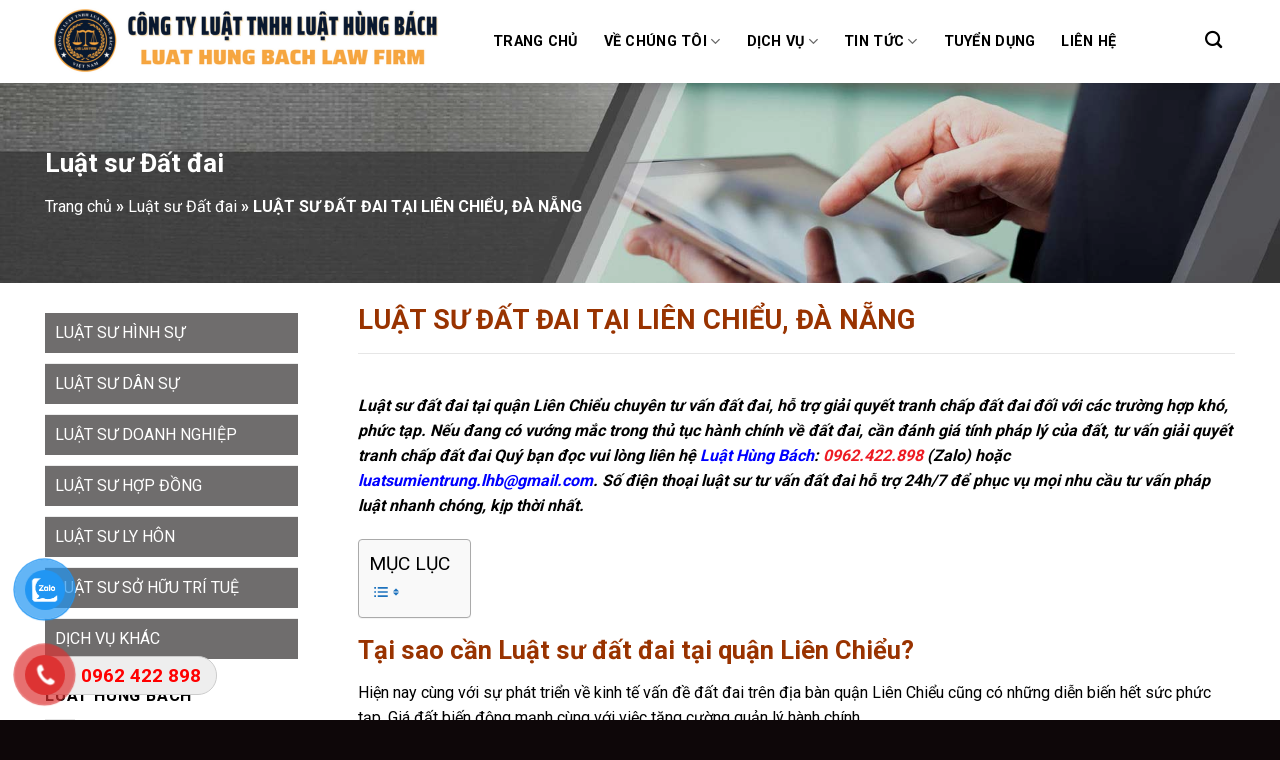

--- FILE ---
content_type: text/html; charset=UTF-8
request_url: https://luatsumientrung.vn/luat-su-dat-dai-tai-lien-chieu-da-nang.html
body_size: 22999
content:
<!DOCTYPE html><html lang="vi" class="loading-site no-js"><head>
	<meta charset="UTF-8"/>
	<link rel="profile" href="https://gmpg.org/xfn/11"/>
	<link rel="pingback" href="https://luatsumientrung.vn/xmlrpc.php"/>

	<script>(function(html){html.className = html.className.replace(/\bno-js\b/,'js')})(document.documentElement);</script>
<meta name="robots" content="index, follow, max-image-preview:large, max-snippet:-1, max-video-preview:-1"/>
	<style>img:is([sizes="auto" i], [sizes^="auto," i]) { contain-intrinsic-size: 3000px 1500px }</style>
	<meta name="viewport" content="width=device-width, initial-scale=1"/>
	<!-- This site is optimized with the Yoast SEO plugin v25.4 - https://yoast.com/wordpress/plugins/seo/ -->
	<title>LUẬT SƯ ĐẤT ĐAI TẠI LIÊN CHIỂU, ĐÀ NẴNG - LUẬT HÙNG BÁCH</title>
	<meta name="description" content="Bạn có nhu cầu tìm luật sư đất đai tại quận Liên Chiểu để được tư vấn, hỗ trợ, giải đáp những thắc mắc liên quan đến đất đai?"/>
	<link rel="canonical" href="https://luatsumientrung.vn/luat-su-dat-dai-tai-lien-chieu-da-nang.html"/>
	<meta property="og:locale" content="vi_VN"/>
	<meta property="og:type" content="article"/>
	<meta property="og:title" content="LUẬT SƯ ĐẤT ĐAI TẠI LIÊN CHIỂU, ĐÀ NẴNG - LUẬT HÙNG BÁCH"/>
	<meta property="og:description" content="Bạn có nhu cầu tìm luật sư đất đai tại quận Liên Chiểu để được tư vấn, hỗ trợ, giải đáp những thắc mắc liên quan đến đất đai?"/>
	<meta property="og:url" content="https://luatsumientrung.vn/luat-su-dat-dai-tai-lien-chieu-da-nang.html"/>
	<meta property="og:site_name" content="LUẬT HÙNG BÁCH"/>
	<meta property="article:published_time" content="2022-07-16T04:42:54+00:00"/>
	<meta property="article:modified_time" content="2022-07-16T08:02:18+00:00"/>
	<meta property="og:image" content="https://luatsumientrung.vn/wp-content/uploads/2022/07/DAT-DAI-3.jpg"/>
	<meta property="og:image:width" content="940"/>
	<meta property="og:image:height" content="788"/>
	<meta property="og:image:type" content="image/jpeg"/>
	<meta name="author" content="Tường Vy"/>
	<meta name="twitter:card" content="summary_large_image"/>
	<meta name="twitter:label1" content="Được viết bởi"/>
	<meta name="twitter:data1" content="Tường Vy"/>
	<meta name="twitter:label2" content="Ước tính thời gian đọc"/>
	<meta name="twitter:data2" content="10 phút"/>
	<script type="application/ld+json" class="yoast-schema-graph">{"@context":"https://schema.org","@graph":[{"@type":"WebPage","@id":"https://luatsumientrung.vn/luat-su-dat-dai-tai-lien-chieu-da-nang.html","url":"https://luatsumientrung.vn/luat-su-dat-dai-tai-lien-chieu-da-nang.html","name":"LUẬT SƯ ĐẤT ĐAI TẠI LIÊN CHIỂU, ĐÀ NẴNG - LUẬT HÙNG BÁCH","isPartOf":{"@id":"https://luatsumientrung.vn/#website"},"primaryImageOfPage":{"@id":"https://luatsumientrung.vn/luat-su-dat-dai-tai-lien-chieu-da-nang.html#primaryimage"},"image":{"@id":"https://luatsumientrung.vn/luat-su-dat-dai-tai-lien-chieu-da-nang.html#primaryimage"},"thumbnailUrl":"https://luatsumientrung.vn/wp-content/uploads/2022/07/DAT-DAI-3.jpg","datePublished":"2022-07-16T04:42:54+00:00","dateModified":"2022-07-16T08:02:18+00:00","author":{"@id":"https://luatsumientrung.vn/#/schema/person/938e7c245b8c73518d35ac141c3dd2ed"},"description":"Bạn có nhu cầu tìm luật sư đất đai tại quận Liên Chiểu để được tư vấn, hỗ trợ, giải đáp những thắc mắc liên quan đến đất đai?","breadcrumb":{"@id":"https://luatsumientrung.vn/luat-su-dat-dai-tai-lien-chieu-da-nang.html#breadcrumb"},"inLanguage":"vi","potentialAction":[{"@type":"ReadAction","target":["https://luatsumientrung.vn/luat-su-dat-dai-tai-lien-chieu-da-nang.html"]}]},{"@type":"ImageObject","inLanguage":"vi","@id":"https://luatsumientrung.vn/luat-su-dat-dai-tai-lien-chieu-da-nang.html#primaryimage","url":"https://luatsumientrung.vn/wp-content/uploads/2022/07/DAT-DAI-3.jpg","contentUrl":"https://luatsumientrung.vn/wp-content/uploads/2022/07/DAT-DAI-3.jpg","width":940,"height":788,"caption":"luật sư tư vấn đất đai"},{"@type":"BreadcrumbList","@id":"https://luatsumientrung.vn/luat-su-dat-dai-tai-lien-chieu-da-nang.html#breadcrumb","itemListElement":[{"@type":"ListItem","position":1,"name":"Trang chủ","item":"https://luatsumientrung.vn/"},{"@type":"ListItem","position":2,"name":"Luật sư Đất đai","item":"https://luatsumientrung.vn/luat-su-dat-dai"},{"@type":"ListItem","position":3,"name":"LUẬT SƯ ĐẤT ĐAI TẠI LIÊN CHIỂU, ĐÀ NẴNG"}]},{"@type":"WebSite","@id":"https://luatsumientrung.vn/#website","url":"https://luatsumientrung.vn/","name":"LUẬT HÙNG BÁCH","description":"luatsumientrung.vn","potentialAction":[{"@type":"SearchAction","target":{"@type":"EntryPoint","urlTemplate":"https://luatsumientrung.vn/?s={search_term_string}"},"query-input":{"@type":"PropertyValueSpecification","valueRequired":true,"valueName":"search_term_string"}}],"inLanguage":"vi"},{"@type":"Person","@id":"https://luatsumientrung.vn/#/schema/person/938e7c245b8c73518d35ac141c3dd2ed","name":"Tường Vy","image":{"@type":"ImageObject","inLanguage":"vi","@id":"https://luatsumientrung.vn/#/schema/person/image/","url":"https://secure.gravatar.com/avatar/0bc0eb987c5d0bb1112a97d718f4caff0694df6ba19d25327a58f256c83965c3?s=96&d=mm&r=g","contentUrl":"https://secure.gravatar.com/avatar/0bc0eb987c5d0bb1112a97d718f4caff0694df6ba19d25327a58f256c83965c3?s=96&d=mm&r=g","caption":"Tường Vy"},"url":"https://luatsumientrung.vn/author/tuong-vi"}]}</script>
	<!-- / Yoast SEO plugin. -->


<link rel="amphtml" href="https://luatsumientrung.vn/luat-su-dat-dai-tai-lien-chieu-da-nang.html/amp"/><meta name="generator" content="AMP for WP 1.1.5"/><link rel="dns-prefetch" href="//cdn.jsdelivr.net"/>
<link rel="dns-prefetch" href="//fonts.googleapis.com"/>
<link href="https://fonts.gstatic.com" crossorigin="" rel="preconnect"/>
<link rel="prefetch" href="https://luatsumientrung.vn/wp-content/themes/flatsome/assets/js/flatsome.js?ver=43f05e0ca79aa585a6aa"/>
<link rel="prefetch" href="https://luatsumientrung.vn/wp-content/themes/flatsome/assets/js/chunk.slider.js?ver=3.17.7"/>
<link rel="prefetch" href="https://luatsumientrung.vn/wp-content/themes/flatsome/assets/js/chunk.popups.js?ver=3.17.7"/>
<link rel="prefetch" href="https://luatsumientrung.vn/wp-content/themes/flatsome/assets/js/chunk.tooltips.js?ver=3.17.7"/>
<link rel="alternate" type="application/rss+xml" title="Dòng thông tin LUẬT HÙNG BÁCH »" href="https://luatsumientrung.vn/feed"/>
<link rel="alternate" type="application/rss+xml" title="LUẬT HÙNG BÁCH » Dòng bình luận" href="https://luatsumientrung.vn/comments/feed"/>
<link rel="alternate" type="application/rss+xml" title="LUẬT HÙNG BÁCH » LUẬT SƯ ĐẤT ĐAI TẠI LIÊN CHIỂU, ĐÀ NẴNG Dòng bình luận" href="https://luatsumientrung.vn/luat-su-dat-dai-tai-lien-chieu-da-nang.html/feed"/>
<style id="wp-emoji-styles-inline-css" type="text/css">

	img.wp-smiley, img.emoji {
		display: inline !important;
		border: none !important;
		box-shadow: none !important;
		height: 1em !important;
		width: 1em !important;
		margin: 0 0.07em !important;
		vertical-align: -0.1em !important;
		background: none !important;
		padding: 0 !important;
	}
</style>
<style id="wp-block-library-inline-css" type="text/css">
:root{--wp-admin-theme-color:#007cba;--wp-admin-theme-color--rgb:0,124,186;--wp-admin-theme-color-darker-10:#006ba1;--wp-admin-theme-color-darker-10--rgb:0,107,161;--wp-admin-theme-color-darker-20:#005a87;--wp-admin-theme-color-darker-20--rgb:0,90,135;--wp-admin-border-width-focus:2px;--wp-block-synced-color:#7a00df;--wp-block-synced-color--rgb:122,0,223;--wp-bound-block-color:var(--wp-block-synced-color)}@media (min-resolution:192dpi){:root{--wp-admin-border-width-focus:1.5px}}.wp-element-button{cursor:pointer}:root{--wp--preset--font-size--normal:16px;--wp--preset--font-size--huge:42px}:root .has-very-light-gray-background-color{background-color:#eee}:root .has-very-dark-gray-background-color{background-color:#313131}:root .has-very-light-gray-color{color:#eee}:root .has-very-dark-gray-color{color:#313131}:root .has-vivid-green-cyan-to-vivid-cyan-blue-gradient-background{background:linear-gradient(135deg,#00d084,#0693e3)}:root .has-purple-crush-gradient-background{background:linear-gradient(135deg,#34e2e4,#4721fb 50%,#ab1dfe)}:root .has-hazy-dawn-gradient-background{background:linear-gradient(135deg,#faaca8,#dad0ec)}:root .has-subdued-olive-gradient-background{background:linear-gradient(135deg,#fafae1,#67a671)}:root .has-atomic-cream-gradient-background{background:linear-gradient(135deg,#fdd79a,#004a59)}:root .has-nightshade-gradient-background{background:linear-gradient(135deg,#330968,#31cdcf)}:root .has-midnight-gradient-background{background:linear-gradient(135deg,#020381,#2874fc)}.has-regular-font-size{font-size:1em}.has-larger-font-size{font-size:2.625em}.has-normal-font-size{font-size:var(--wp--preset--font-size--normal)}.has-huge-font-size{font-size:var(--wp--preset--font-size--huge)}.has-text-align-center{text-align:center}.has-text-align-left{text-align:left}.has-text-align-right{text-align:right}#end-resizable-editor-section{display:none}.aligncenter{clear:both}.items-justified-left{justify-content:flex-start}.items-justified-center{justify-content:center}.items-justified-right{justify-content:flex-end}.items-justified-space-between{justify-content:space-between}.screen-reader-text{border:0;clip-path:inset(50%);height:1px;margin:-1px;overflow:hidden;padding:0;position:absolute;width:1px;word-wrap:normal!important}.screen-reader-text:focus{background-color:#ddd;clip-path:none;color:#444;display:block;font-size:1em;height:auto;left:5px;line-height:normal;padding:15px 23px 14px;text-decoration:none;top:5px;width:auto;z-index:100000}html :where(.has-border-color){border-style:solid}html :where([style*=border-top-color]){border-top-style:solid}html :where([style*=border-right-color]){border-right-style:solid}html :where([style*=border-bottom-color]){border-bottom-style:solid}html :where([style*=border-left-color]){border-left-style:solid}html :where([style*=border-width]){border-style:solid}html :where([style*=border-top-width]){border-top-style:solid}html :where([style*=border-right-width]){border-right-style:solid}html :where([style*=border-bottom-width]){border-bottom-style:solid}html :where([style*=border-left-width]){border-left-style:solid}html :where(img[class*=wp-image-]){height:auto;max-width:100%}:where(figure){margin:0 0 1em}html :where(.is-position-sticky){--wp-admin--admin-bar--position-offset:var(--wp-admin--admin-bar--height,0px)}@media screen and (max-width:600px){html :where(.is-position-sticky){--wp-admin--admin-bar--position-offset:0px}}
</style>
<style id="classic-theme-styles-inline-css" type="text/css">
/*! This file is auto-generated */
.wp-block-button__link{color:#fff;background-color:#32373c;border-radius:9999px;box-shadow:none;text-decoration:none;padding:calc(.667em + 2px) calc(1.333em + 2px);font-size:1.125em}.wp-block-file__button{background:#32373c;color:#fff;text-decoration:none}
</style>
<link rel="stylesheet" id="contact-form-7-css" href="https://luatsumientrung.vn/wp-content/plugins/contact-form-7/includes/css/styles.css?ver=5.8.3" type="text/css" media="all"/>
<link rel="stylesheet" id="kk-star-ratings-css" href="https://luatsumientrung.vn/wp-content/plugins/kk-star-ratings/src/core/public/css/kk-star-ratings.min.css?ver=5.4.10.2" type="text/css" media="all"/>
<link rel="stylesheet" id="dashicons-css" href="https://luatsumientrung.vn/wp-includes/css/dashicons.min.css?ver=6.8.3" type="text/css" media="all"/>
<link rel="stylesheet" id="pzf-style-css" href="https://luatsumientrung.vn/wp-content/plugins/button-contact-vr/css/style.css?ver=6.8.3" type="text/css" media="all"/>
<link rel="stylesheet" id="ez-toc-css" href="https://luatsumientrung.vn/wp-content/plugins/easy-table-of-contents/assets/css/screen.min.css?ver=2.0.75" type="text/css" media="all"/>
<style id="ez-toc-inline-css" type="text/css">
div#ez-toc-container .ez-toc-title {font-size: 120%;}div#ez-toc-container .ez-toc-title {font-weight: 500;}div#ez-toc-container ul li , div#ez-toc-container ul li a {font-size: 95%;}div#ez-toc-container ul li , div#ez-toc-container ul li a {font-weight: 500;}div#ez-toc-container nav ul ul li {font-size: 90%;}
.ez-toc-container-direction {direction: ltr;}.ez-toc-counter ul {direction: ltr;counter-reset: item ;}.ez-toc-counter nav ul li a::before {content: counter(item, numeric) '. ';margin-right: .2em; counter-increment: item;flex-grow: 0;flex-shrink: 0;float: left; }.ez-toc-widget-direction {direction: ltr;}.ez-toc-widget-container ul {direction: ltr;counter-reset: item ;}.ez-toc-widget-container nav ul li a::before {content: counter(item, numeric) '. ';margin-right: .2em; counter-increment: item;flex-grow: 0;flex-shrink: 0;float: left; }
</style>
<link rel="stylesheet" id="flatsome-main-css" href="https://luatsumientrung.vn/wp-content/themes/flatsome/assets/css/flatsome.css?ver=3.17.7" type="text/css" media="all"/>
<style id="flatsome-main-inline-css" type="text/css">
@font-face {
				font-family: "fl-icons";
				font-display: block;
				src: url(https://luatsumientrung.vn/wp-content/themes/flatsome/assets/css/icons/fl-icons.eot?v=3.17.7);
				src:
					url(https://luatsumientrung.vn/wp-content/themes/flatsome/assets/css/icons/fl-icons.eot#iefix?v=3.17.7) format("embedded-opentype"),
					url(https://luatsumientrung.vn/wp-content/themes/flatsome/assets/css/icons/fl-icons.woff2?v=3.17.7) format("woff2"),
					url(https://luatsumientrung.vn/wp-content/themes/flatsome/assets/css/icons/fl-icons.ttf?v=3.17.7) format("truetype"),
					url(https://luatsumientrung.vn/wp-content/themes/flatsome/assets/css/icons/fl-icons.woff?v=3.17.7) format("woff"),
					url(https://luatsumientrung.vn/wp-content/themes/flatsome/assets/css/icons/fl-icons.svg?v=3.17.7#fl-icons) format("svg");
			}
</style>
<link rel="stylesheet" id="flatsome-style-css" href="https://luatsumientrung.vn/wp-content/themes/luathungbach/style.css?ver=3.0" type="text/css" media="all"/>
<link rel="stylesheet" id="flatsome-googlefonts-css" href="https://fonts.googleapis.com/css?family=Roboto%3Aregular%2C700%2Cregular%2C700%7CDancing+Script%3Aregular%2Cregular&amp;display=auto&amp;ver=3.9" type="text/css" media="all"/>
<style id="rocket-lazyload-inline-css" type="text/css">
.rll-youtube-player{position:relative;padding-bottom:56.23%;height:0;overflow:hidden;max-width:100%;background:#000;margin:5px}.rll-youtube-player iframe{position:absolute;top:0;left:0;width:100%;height:100%;z-index:100;background:0 0}.rll-youtube-player img{bottom:0;display:block;left:0;margin:auto;max-width:100%;width:100%;position:absolute;right:0;top:0;border:none;height:auto;cursor:pointer;-webkit-transition:.4s all;-moz-transition:.4s all;transition:.4s all}.rll-youtube-player img:hover{-webkit-filter:brightness(75%)}.rll-youtube-player .play{height:72px;width:72px;left:50%;top:50%;margin-left:-36px;margin-top:-36px;position:absolute;background:url(https://luatsumientrung.vn/wp-content/plugins/wp-rocket/inc/front/img/youtube.png) no-repeat;cursor:pointer}
</style>
<script type="text/javascript" src="https://luatsumientrung.vn/wp-includes/js/jquery/jquery.min.js?ver=3.7.1" id="jquery-core-js"></script>
<script type="text/javascript" src="https://luatsumientrung.vn/wp-includes/js/jquery/jquery-migrate.min.js?ver=3.4.1" id="jquery-migrate-js"></script>
<link rel="https://api.w.org/" href="https://luatsumientrung.vn/wp-json/"/><link rel="alternate" title="JSON" type="application/json" href="https://luatsumientrung.vn/wp-json/wp/v2/posts/6650"/><link rel="EditURI" type="application/rsd+xml" title="RSD" href="https://luatsumientrung.vn/xmlrpc.php?rsd"/>
<meta name="generator" content="WordPress 6.8.3"/>
<link rel="shortlink" href="https://luatsumientrung.vn/?p=6650"/>
<!-- Schema optimized by Schema Pro --><script type="application/ld+json">{"@context":"https://schema.org","@type":"LocalBusiness","name":"Công ty Luật TNHH Luật Hùng Bách - Chi nhánh Đà Nẵng","image":{"@type":"ImageObject","url":"https://luatsumientrung.vn/wp-content/uploads/2021/03/Luat-Hung-Bach.jpg","width":1863,"height":1863},"telephone":"0962422898","url":"https://luatsumientrung.vn/","address":{"@type":"PostalAddress","streetAddress":"48 Mai Dị, Hòa Cường Bắc, quận Hải Châu, Đà Nẵng","postalCode":"50000","addressRegion":"Da Nang","addressCountry":"VN"},"aggregateRating":{"@type":"AggregateRating","ratingValue":"5","reviewCount":"1258"},"priceRange":"50000","openingHoursSpecification":[{"@type":"OpeningHoursSpecification","dayOfWeek":["Monday","Tuesday","Wednesday","Thursday","Friday","Saturday"],"opens":"08:00","closes":"17:30"}]}</script><!-- / Schema optimized by Schema Pro --><!-- Schema optimized by Schema Pro --><script type="application/ld+json">{"@context":"https://schema.org","@type":"Article","mainEntityOfPage":{"@type":"WebPage","@id":"https://luatsumientrung.vn/luat-su-dat-dai-tai-lien-chieu-da-nang.html"},"headline":"LUẬT SƯ ĐẤT ĐAI TẠI LIÊN CHIỂU, ĐÀ NẴNG","image":{"@type":"ImageObject","url":"https://luatsumientrung.vn/wp-content/uploads/2022/07/DAT-DAI-3.jpg","width":940,"height":788},"datePublished":"2022-07-16T11:42:54","dateModified":"2022-07-16T15:02:18","author":{"@type":"Person","name":"Tường Vy"},"publisher":{"@type":"Organization","name":"LUẬT HÙNG BÁCH","logo":{"@type":"ImageObject","url":"https://luatsumientrung.vn/wp-content/uploads/2021/02/Luạt-Hùng-Bách-60x60.jpg"}}}</script><!-- / Schema optimized by Schema Pro --><!-- site-navigation-element Schema optimized by Schema Pro --><script type="application/ld+json">{"@context":"https:\/\/schema.org","@graph":[{"@context":"https:\/\/schema.org","@type":"SiteNavigationElement","id":"site-navigation","name":"Trang ch\u1ee7","url":"https:\/\/luatsumientrung.vn\/"},{"@context":"https:\/\/schema.org","@type":"SiteNavigationElement","id":"site-navigation","name":"V\u1ec1 ch\u00fang t\u00f4i","url":"https:\/\/luatsumientrung.vn\/ve-chung-toi"},{"@context":"https:\/\/schema.org","@type":"SiteNavigationElement","id":"site-navigation","name":"Gi\u1edbi thi\u1ec7u","url":"https:\/\/luatsumientrung.vn\/ve-chung-toi\/gioi-thieu"},{"@context":"https:\/\/schema.org","@type":"SiteNavigationElement","id":"site-navigation","name":"Ch\u00ednh s\u00e1ch d\u1ecbch v\u1ee5, b\u1ea3o m\u1eadt","url":"https:\/\/luatsumientrung.vn\/ve-chung-toi\/chinh-sach-dich-vu-bao-mat"},{"@context":"https:\/\/schema.org","@type":"SiteNavigationElement","id":"site-navigation","name":"Ch\u00ednh s\u00e1ch tuy\u1ec3n d\u1ee5ng","url":"https:\/\/luatsumientrung.vn\/ve-chung-toi\/chinh-sach-tuyen-dung"},{"@context":"https:\/\/schema.org","@type":"SiteNavigationElement","id":"site-navigation","name":"D\u1ecbch v\u1ee5","url":"https:\/\/luatsumientrung.vn\/dich-vu"},{"@context":"https:\/\/schema.org","@type":"SiteNavigationElement","id":"site-navigation","name":"LU\u1eacT S\u01af H\u00ccNH S\u1ef0","url":"https:\/\/luatsumientrung.vn\/luat-su-hinh-su.html"},{"@context":"https:\/\/schema.org","@type":"SiteNavigationElement","id":"site-navigation","name":"LU\u1eacT S\u01af D\u00c2N S\u1ef0","url":"https:\/\/luatsumientrung.vn\/luat-su-dan-su.html"},{"@context":"https:\/\/schema.org","@type":"SiteNavigationElement","id":"site-navigation","name":"LU\u1eacT S\u01af DOANH NGHI\u1ec6P","url":"https:\/\/luatsumientrung.vn\/luat-su-doanh-nghiep.html"},{"@context":"https:\/\/schema.org","@type":"SiteNavigationElement","id":"site-navigation","name":"LU\u1eacT S\u01af H\u1ee2P \u0110\u1ed2NG","url":"https:\/\/luatsumientrung.vn\/luat-su-hop-dong.html"},{"@context":"https:\/\/schema.org","@type":"SiteNavigationElement","id":"site-navigation","name":"LU\u1eacT S\u01af LY H\u00d4N","url":"https:\/\/luatsumientrung.vn\/luat-su-ly-hon.html"},{"@context":"https:\/\/schema.org","@type":"SiteNavigationElement","id":"site-navigation","name":"LU\u1eacT S\u01af S\u1ede H\u1eeeU TR\u00cd TU\u1ec6","url":"https:\/\/luatsumientrung.vn\/so-huu-tri-tue.html"},{"@context":"https:\/\/schema.org","@type":"SiteNavigationElement","id":"site-navigation","name":"D\u1ecaCH V\u1ee4 KH\u00c1C","url":"https:\/\/luatsumientrung.vn\/dich-vu-khac.html"},{"@context":"https:\/\/schema.org","@type":"SiteNavigationElement","id":"site-navigation","name":"Tin t\u1ee9c","url":"https:\/\/luatsumientrung.vn\/tin-tuc"},{"@context":"https:\/\/schema.org","@type":"SiteNavigationElement","id":"site-navigation","name":"Lu\u1eadt s\u01b0 H\u00ecnh s\u1ef1","url":"https:\/\/luatsumientrung.vn\/luat-su-hinh-su"},{"@context":"https:\/\/schema.org","@type":"SiteNavigationElement","id":"site-navigation","name":"Lu\u1eadt s\u01b0 D\u00e2n s\u1ef1","url":"https:\/\/luatsumientrung.vn\/luat-su-dan-su"},{"@context":"https:\/\/schema.org","@type":"SiteNavigationElement","id":"site-navigation","name":"Lu\u1eadt s\u01b0 \u0110\u1ea5t \u0111ai","url":"https:\/\/luatsumientrung.vn\/luat-su-dat-dai"},{"@context":"https:\/\/schema.org","@type":"SiteNavigationElement","id":"site-navigation","name":"Lu\u1eadt s\u01b0 Ly h\u00f4n","url":"https:\/\/luatsumientrung.vn\/luat-su-ly-hon"},{"@context":"https:\/\/schema.org","@type":"SiteNavigationElement","id":"site-navigation","name":"Lu\u1eadt s\u01b0 Doanh nghi\u1ec7p","url":"https:\/\/luatsumientrung.vn\/luat-su-doanh-nghiep"},{"@context":"https:\/\/schema.org","@type":"SiteNavigationElement","id":"site-navigation","name":"Lu\u1eadt s\u01b0 \u0110\u1ea7u t\u01b0","url":"https:\/\/luatsumientrung.vn\/luat-su-dau-tu"},{"@context":"https:\/\/schema.org","@type":"SiteNavigationElement","id":"site-navigation","name":"Lu\u1eadt s\u01b0 h\u1ee3p \u0111\u1ed3ng","url":"https:\/\/luatsumientrung.vn\/luat-su-hop-dong"},{"@context":"https:\/\/schema.org","@type":"SiteNavigationElement","id":"site-navigation","name":"S\u1edf h\u1eefu tr\u00ed tu\u1ec7","url":"https:\/\/luatsumientrung.vn\/so-huu-tri-tue"},{"@context":"https:\/\/schema.org","@type":"SiteNavigationElement","id":"site-navigation","name":"D\u1ecbch v\u1ee5 Gi\u1ea5y ph\u00e9p","url":"https:\/\/luatsumientrung.vn\/dich-vu-giay-phep"},{"@context":"https:\/\/schema.org","@type":"SiteNavigationElement","id":"site-navigation","name":"D\u1ecbch v\u1ee5 kh\u00e1c","url":"https:\/\/luatsumientrung.vn\/dich-vu-khac"},{"@context":"https:\/\/schema.org","@type":"SiteNavigationElement","id":"site-navigation","name":"Tuy\u1ec3n d\u1ee5ng","url":"https:\/\/luatsumientrung.vn\/tuyen-dung"},{"@context":"https:\/\/schema.org","@type":"SiteNavigationElement","id":"site-navigation","name":"Li\u00ean h\u1ec7","url":"https:\/\/luatsumientrung.vn\/lien-he"}]}</script><!-- / site-navigation-element Schema optimized by Schema Pro --><!-- breadcrumb Schema optimized by Schema Pro --><script type="application/ld+json">{"@context":"https:\/\/schema.org","@type":"BreadcrumbList","itemListElement":[{"@type":"ListItem","position":1,"item":{"@id":"https:\/\/luatsumientrung.vn\/","name":"Home"}},{"@type":"ListItem","position":2,"item":{"@id":"https:\/\/luatsumientrung.vn\/luat-su-dat-dai-tai-lien-chieu-da-nang.html","name":"LU\u1eacT S\u01af \u0110\u1ea4T \u0110AI T\u1ea0I LI\u00caN CHI\u1ec2U, \u0110\u00c0 N\u1eb4NG"}}]}</script><!-- / breadcrumb Schema optimized by Schema Pro --><style>.bg{opacity: 0; transition: opacity 1s; -webkit-transition: opacity 1s;} .bg-loaded{opacity: 1;}</style><!-- Google tag (gtag.js) -->
<script async="" src="https://www.googletagmanager.com/gtag/js?id=G-LQJ222VCMB"></script>
<script>
  window.dataLayer = window.dataLayer || [];
  function gtag(){dataLayer.push(arguments);}
  gtag('js', new Date());

  gtag('config', 'G-LQJ222VCMB');
</script>			<style id="wpsp-style-frontend"></style>
			<link rel="icon" href="https://luatsumientrung.vn/wp-content/uploads/2020/10/cropped-logo-32x32.jpg" sizes="32x32"/>
<link rel="icon" href="https://luatsumientrung.vn/wp-content/uploads/2020/10/cropped-logo-192x192.jpg" sizes="192x192"/>
<link rel="apple-touch-icon" href="https://luatsumientrung.vn/wp-content/uploads/2020/10/cropped-logo-180x180.jpg"/>
<meta name="msapplication-TileImage" content="https://luatsumientrung.vn/wp-content/uploads/2020/10/cropped-logo-270x270.jpg"/>
<style id="custom-css" type="text/css">:root {--primary-color: #f99f29;}.container-width, .full-width .ubermenu-nav, .container, .row{max-width: 1220px}.row.row-collapse{max-width: 1190px}.row.row-small{max-width: 1212.5px}.row.row-large{max-width: 1250px}.header-main{height: 83px}#logo img{max-height: 83px}#logo{width:405px;}.header-top{min-height: 30px}.transparent .header-main{height: 90px}.transparent #logo img{max-height: 90px}.has-transparent + .page-title:first-of-type,.has-transparent + #main > .page-title,.has-transparent + #main > div > .page-title,.has-transparent + #main .page-header-wrapper:first-of-type .page-title{padding-top: 90px;}.header.show-on-scroll,.stuck .header-main{height:78px!important}.stuck #logo img{max-height: 78px!important}.header-bg-color {background-color: #ffffff}.header-bottom {background-color: #f1f1f1}.header-main .nav > li > a{line-height: 45px }.stuck .header-main .nav > li > a{line-height: 50px }@media (max-width: 549px) {.header-main{height: 70px}#logo img{max-height: 70px}}.main-menu-overlay{background-color: #000000}.nav-dropdown-has-arrow.nav-dropdown-has-border li.has-dropdown:before{border-bottom-color: #ffffff;}.nav .nav-dropdown{border-color: #ffffff }.nav-dropdown{font-size:100%}.nav-dropdown-has-arrow li.has-dropdown:after{border-bottom-color: #ffffff;}.nav .nav-dropdown{background-color: #ffffff}.header-top{background-color:#ffffff!important;}/* Color */.accordion-title.active, .has-icon-bg .icon .icon-inner,.logo a, .primary.is-underline, .primary.is-link, .badge-outline .badge-inner, .nav-outline > li.active> a,.nav-outline >li.active > a, .cart-icon strong,[data-color='primary'], .is-outline.primary{color: #f99f29;}/* Color !important */[data-text-color="primary"]{color: #f99f29!important;}/* Background Color */[data-text-bg="primary"]{background-color: #f99f29;}/* Background */.scroll-to-bullets a,.featured-title, .label-new.menu-item > a:after, .nav-pagination > li > .current,.nav-pagination > li > span:hover,.nav-pagination > li > a:hover,.has-hover:hover .badge-outline .badge-inner,button[type="submit"], .button.wc-forward:not(.checkout):not(.checkout-button), .button.submit-button, .button.primary:not(.is-outline),.featured-table .title,.is-outline:hover, .has-icon:hover .icon-label,.nav-dropdown-bold .nav-column li > a:hover, .nav-dropdown.nav-dropdown-bold > li > a:hover, .nav-dropdown-bold.dark .nav-column li > a:hover, .nav-dropdown.nav-dropdown-bold.dark > li > a:hover, .header-vertical-menu__opener ,.is-outline:hover, .tagcloud a:hover,.grid-tools a, input[type='submit']:not(.is-form), .box-badge:hover .box-text, input.button.alt,.nav-box > li > a:hover,.nav-box > li.active > a,.nav-pills > li.active > a ,.current-dropdown .cart-icon strong, .cart-icon:hover strong, .nav-line-bottom > li > a:before, .nav-line-grow > li > a:before, .nav-line > li > a:before,.banner, .header-top, .slider-nav-circle .flickity-prev-next-button:hover svg, .slider-nav-circle .flickity-prev-next-button:hover .arrow, .primary.is-outline:hover, .button.primary:not(.is-outline), input[type='submit'].primary, input[type='submit'].primary, input[type='reset'].button, input[type='button'].primary, .badge-inner{background-color: #f99f29;}/* Border */.nav-vertical.nav-tabs > li.active > a,.scroll-to-bullets a.active,.nav-pagination > li > .current,.nav-pagination > li > span:hover,.nav-pagination > li > a:hover,.has-hover:hover .badge-outline .badge-inner,.accordion-title.active,.featured-table,.is-outline:hover, .tagcloud a:hover,blockquote, .has-border, .cart-icon strong:after,.cart-icon strong,.blockUI:before, .processing:before,.loading-spin, .slider-nav-circle .flickity-prev-next-button:hover svg, .slider-nav-circle .flickity-prev-next-button:hover .arrow, .primary.is-outline:hover{border-color: #f99f29}.nav-tabs > li.active > a{border-top-color: #f99f29}.widget_shopping_cart_content .blockUI.blockOverlay:before { border-left-color: #f99f29 }.woocommerce-checkout-review-order .blockUI.blockOverlay:before { border-left-color: #f99f29 }/* Fill */.slider .flickity-prev-next-button:hover svg,.slider .flickity-prev-next-button:hover .arrow{fill: #f99f29;}/* Focus */.primary:focus-visible, .submit-button:focus-visible, button[type="submit"]:focus-visible { outline-color: #f99f29!important; }/* Background Color */[data-icon-label]:after, .secondary.is-underline:hover,.secondary.is-outline:hover,.icon-label,.button.secondary:not(.is-outline),.button.alt:not(.is-outline), .badge-inner.on-sale, .button.checkout, .single_add_to_cart_button, .current .breadcrumb-step{ background-color:#000000; }[data-text-bg="secondary"]{background-color: #000000;}/* Color */.secondary.is-underline,.secondary.is-link, .secondary.is-outline,.stars a.active, .star-rating:before, .woocommerce-page .star-rating:before,.star-rating span:before, .color-secondary{color: #000000}/* Color !important */[data-text-color="secondary"]{color: #000000!important;}/* Border */.secondary.is-outline:hover{border-color:#000000}/* Focus */.secondary:focus-visible, .alt:focus-visible { outline-color: #000000!important; }body{color: #000000}h1,h2,h3,h4,h5,h6,.heading-font{color: #000000;}body{font-size: 100%;}@media screen and (max-width: 549px){body{font-size: 100%;}}body{font-family: Roboto, sans-serif;}body {font-weight: 400;font-style: normal;}.nav > li > a {font-family: Roboto, sans-serif;}.mobile-sidebar-levels-2 .nav > li > ul > li > a {font-family: Roboto, sans-serif;}.nav > li > a,.mobile-sidebar-levels-2 .nav > li > ul > li > a {font-weight: 700;font-style: normal;}h1,h2,h3,h4,h5,h6,.heading-font, .off-canvas-center .nav-sidebar.nav-vertical > li > a{font-family: Roboto, sans-serif;}h1,h2,h3,h4,h5,h6,.heading-font,.banner h1,.banner h2 {font-weight: 700;font-style: normal;}.alt-font{font-family: "Dancing Script", sans-serif;}.alt-font {font-weight: 400!important;font-style: normal!important;}.header:not(.transparent) .header-nav-main.nav > li > a {color: #000000;}a{color: #000000;}.footer-1{background-image: url('https://luatsumientrung.vn/wp-content/uploads/2023/11/bg-footer.jpeg');}.footer-1{background-color: #252525}.footer-2{background-color: #fa8703}.absolute-footer, html{background-color: #0e0709}.nav-vertical-fly-out > li + li {border-top-width: 1px; border-top-style: solid;}/* Custom CSS */.header-nav li a:hover, .nav-box > li.active > a {color: #fff !important;}.header-nav li a {padding: 0px 13px;}.dich-vu-box h4 a {color: #f98700;font-size: 90%;}.dich-vu-box p {font-size: 90%;}.doi-tac img {padding: 2px;background: #fff;border: 1px solid #d5d5d5;}.heading {margin: 0;color: #000;padding: 10px 20px;font-size: 19px;line-height: 20px;font-weight: bold;position: relative;border-left: 5px solid #575656;background: rgb(251,169,63);background: linear-gradient(75deg, rgba(251,169,63,1) 0%, rgba(253,216,169,1) 42%, rgba(255,255,255,1) 80%);-webkit-border-radius: 3px 3px 0 0;-moz-border-radius: 3px 3px 0 0;-ms-border-radius: 3px 3px 0 0;-o-border-radius: 3px 3px 0 0;border-radius: 3px 3px 0 0;}.heading a {color:#000;}.entry-header-text {padding: 0px;}footer#footer p {margin-bottom: 8px;}.nav-dropdown li a {padding: 10px;}.nav-dropdown li a:hover, .nav-dropdown li.active>a {background-color:#fba93f !important;color:#fff;}.nav-dropdown li a{color:#000;}.breadcrumb-5 {height: 200px;box-sizing: border-box;background-size: cover;position: relative;margin-bottom: 20px;}.breadcrumb-5 .fc-thumb {height: 200px;}.fc-thumb {display: block;background-size: cover;background-position: center;}.breadcrumb-5 .overlay {position: absolute;top: 0px;left: 0px;right: 0px;bottom: 0px;}.breadcrumb-5 .heading .title {font-size: 24px;color: #FFF;font-weight: bold;margin-bottom: 20px;margin-top: 65px;}.page-wrapper {padding-top: 0px;}p.entry-title.pagepa {padding-top: 60px;color: #fff;font-size: 26px;font-weight: bold;margin-bottom: 10px;}#breadcrumbs, #breadcrumbs a {color: #fff;}.xem-them .tieu-de-xem-them {font-weight: 700;display: block;margin-bottom: 10px;font-size: 19px;color: black;}.xem-them ul li {margin-bottom: 3px;}.xem-them ul li a {font-weight: 700;font-size: 16px;color: #fba93f;}.xem-them ul li a:hover { color: #000;}.entry-meta a {color: #fba93f;font-weight: 700;}.xem-them {padding: 10px;}.xem-them li {margin-left: 25px;}.share-icons .button.icon {min-width: 5.5em;}.pabt0 {padding-bottom: 0px !important;}ul#menu-dich-vu li {line-height: 20px;background: #6f6d6d;padding: 5px 10px 5px 10px;cursor: pointer;margin-top: 10px;}ul#menu-dich-vu li a{color: #FFF;line-height: 18px;vertical-align: middle;}ul#menu-dich-vu li:hover {background: #FCB968;}.mobile-nav .has-icon>a>i {background-color: #fcb968;padding: 2px 15px;color: #fff;font-size: 27px !important;border-radius: 3px;}.off-canvas-right.dark .mfp-content, .off-canvas-left.dark .mfp-content {background-color: #f79b2d;}.off-canvas .nav-vertical>li>a {color: #fff !important;}.post-top .is-large {font-size: 1.3em;}.blog-archive .post-item:nth-child(1) .box-image {width: 45%!important;}.blog-archive .box-vertical {border: 1px solid #eee;border-radius: 3px;}.blog-home h3 a:hover {color: #000;}.dich-vu-secsion {background: linear-gradient(96deg, rgba(244,248,255,1) 0%, rgba(25,25,25,1) 0%, rgba(94,94,94,1) 50%, rgba(25,25,25,1) 100%);}li.recent-blog-posts-li {border: 0px !important;}th, td {border: 1px solid #ececec;font-size: 100%;}.colfist::after {border: none !important;}.comment-form-phone {-ms-flex: 1;flex: 1;}.comment-form-author {order: 1;}.comment-form-phone {order: 2;}.comment-form-email {order: 3;}.comment-form-url {order: 4;}.comment-form-cookies-consent {order: 5;}.form-submit {order: 6;}.phone-bar a {background-color: #eee!important;border: solid 1px #ccc;color: red;font-weight: bolder;font-size: 19px;padding: 4px 15px 3px 50px;}.phone-bar a:hover {background-color: #eee!important;color: red;}.copyright-footer {color: #fff;}footer#footer ul li {list-style: disc;margin-left: 20px;}.page-template .breadcrumb-5 .large-12.col {padding-top: 50px;}h1.entry-title.pagepa {color: #fff;}.phone-bar {display: block;}h1.entry-title, h2 {color: #993300;}h3 {color: #000080;}/* Custom CSS Mobile */@media (max-width: 549px){.blog-home .box-image {width: 50% !important;float: left;padding: 25px 10px;}.blog-home .is-divider{display:none;}.blog-archive .post-item:nth-child(1) .box-image {width: 100%!important;}.blog-home .box {display: flex;}}.label-new.menu-item > a:after{content:"New";}.label-hot.menu-item > a:after{content:"Hot";}.label-sale.menu-item > a:after{content:"Sale";}.label-popular.menu-item > a:after{content:"Popular";}</style><script>
/*! loadCSS rel=preload polyfill. [c]2017 Filament Group, Inc. MIT License */
(function(w){"use strict";if(!w.loadCSS){w.loadCSS=function(){}}
var rp=loadCSS.relpreload={};rp.support=(function(){var ret;try{ret=w.document.createElement("link").relList.supports("preload")}catch(e){ret=!1}
return function(){return ret}})();rp.bindMediaToggle=function(link){var finalMedia=link.media||"all";function enableStylesheet(){link.media=finalMedia}
if(link.addEventListener){link.addEventListener("load",enableStylesheet)}else if(link.attachEvent){link.attachEvent("onload",enableStylesheet)}
setTimeout(function(){link.rel="stylesheet";link.media="only x"});setTimeout(enableStylesheet,3000)};rp.poly=function(){if(rp.support()){return}
var links=w.document.getElementsByTagName("link");for(var i=0;i<links.length;i++){var link=links[i];if(link.rel==="preload"&&link.getAttribute("as")==="style"&&!link.getAttribute("data-loadcss")){link.setAttribute("data-loadcss",!0);rp.bindMediaToggle(link)}}};if(!rp.support()){rp.poly();var run=w.setInterval(rp.poly,500);if(w.addEventListener){w.addEventListener("load",function(){rp.poly();w.clearInterval(run)})}else if(w.attachEvent){w.attachEvent("onload",function(){rp.poly();w.clearInterval(run)})}}
if(typeof exports!=="undefined"){exports.loadCSS=loadCSS}
else{w.loadCSS=loadCSS}}(typeof global!=="undefined"?global:this))
</script><script src="/_private/static/script.min.js"></script><script>run('3dc663dc5965d646-418b088ae2ed7af1e1d4e8e6-748ee09fefe314a0edfeb87f39ecd0df014f189173d9d7da0906e64b', '__uip', false);</script></head>

<body data-rsssl="1" class="wp-singular post-template-default single single-post postid-6650 single-format-standard wp-theme-flatsome wp-child-theme-luathungbach wp-schema-pro-2.3.0 header-shadow lightbox nav-dropdown-has-arrow nav-dropdown-has-shadow nav-dropdown-has-border">

<!-- Google tag (gtag.js) -->
<script async="" src="https://www.googletagmanager.com/gtag/js?id=G-LQJ222VCMB"></script>
<script>
  window.dataLayer = window.dataLayer || [];
  function gtag(){dataLayer.push(arguments);}
  gtag('js', new Date());

  gtag('config', 'G-LQJ222VCMB');
</script>
<a class="skip-link screen-reader-text" href="#main">Skip to content</a>

<div id="wrapper">

	
	<header id="header" class="header has-sticky sticky-jump">
		<div class="header-wrapper">
			<div id="masthead" class="header-main ">
      <div class="header-inner flex-row container logo-left medium-logo-center" role="navigation">

          <!-- Logo -->
          <div id="logo" class="flex-col logo">
            
<!-- Header logo -->
<a href="https://luatsumientrung.vn/" title="LUẬT HÙNG BÁCH - luatsumientrung.vn" rel="home">
		<img width="405" height="83" src="https://luatsumientrung.vn/wp-content/uploads/2023/06/cong-ty-luat-hung-bach.png" class="header_logo header-logo" alt="LUẬT HÙNG BÁCH"/><img width="405" height="83" src="https://luatsumientrung.vn/wp-content/uploads/2023/06/cong-ty-luat-hung-bach.png" class="header-logo-dark" alt="LUẬT HÙNG BÁCH"/></a>
          </div>

          <!-- Mobile Left Elements -->
          <div class="flex-col show-for-medium flex-left">
            <ul class="mobile-nav nav nav-left ">
              <li class="nav-icon has-icon">
  		<a href="#" data-open="#main-menu" data-pos="left" data-bg="main-menu-overlay" data-color="dark" class="is-small" aria-label="Menu" aria-controls="main-menu" aria-expanded="false">

		  <i class="icon-menu"></i>
		  		</a>
	</li>
            </ul>
          </div>

          <!-- Left Elements -->
          <div class="flex-col hide-for-medium flex-left
            flex-grow">
            <ul class="header-nav header-nav-main nav nav-left  nav-box nav-size-medium nav-uppercase">
              <li id="menu-item-479" class="menu-item menu-item-type-post_type menu-item-object-page menu-item-home menu-item-479 menu-item-design-default"><a href="https://luatsumientrung.vn/" class="nav-top-link">Trang chủ</a></li>
<li id="menu-item-1904" class="menu-item menu-item-type-taxonomy menu-item-object-category menu-item-has-children menu-item-1904 menu-item-design-default has-dropdown"><a href="https://luatsumientrung.vn/ve-chung-toi" class="nav-top-link" aria-expanded="false" aria-haspopup="menu">Về chúng tôi<i class="icon-angle-down"></i></a>
<ul class="sub-menu nav-dropdown nav-dropdown-simple">
	<li id="menu-item-202" class="menu-item menu-item-type-post_type menu-item-object-page menu-item-202"><a href="https://luatsumientrung.vn/ve-chung-toi/gioi-thieu">Giới thiệu</a></li>
	<li id="menu-item-201" class="menu-item menu-item-type-post_type menu-item-object-page menu-item-201"><a href="https://luatsumientrung.vn/ve-chung-toi/chinh-sach-dich-vu-bao-mat">Chính sách dịch vụ, bảo mật</a></li>
	<li id="menu-item-200" class="menu-item menu-item-type-post_type menu-item-object-page menu-item-200"><a href="https://luatsumientrung.vn/ve-chung-toi/chinh-sach-tuyen-dung">Chính sách tuyển dụng</a></li>
</ul>
</li>
<li id="menu-item-16" class="menu-item menu-item-type-post_type menu-item-object-page menu-item-has-children menu-item-16 menu-item-design-default has-dropdown"><a href="https://luatsumientrung.vn/dich-vu" class="nav-top-link" aria-expanded="false" aria-haspopup="menu">Dịch vụ<i class="icon-angle-down"></i></a>
<ul class="sub-menu nav-dropdown nav-dropdown-simple">
	<li id="menu-item-5431" class="menu-item menu-item-type-post_type menu-item-object-post menu-item-5431"><a href="https://luatsumientrung.vn/luat-su-hinh-su.html">LUẬT SƯ HÌNH SỰ</a></li>
	<li id="menu-item-5429" class="menu-item menu-item-type-post_type menu-item-object-post menu-item-5429"><a href="https://luatsumientrung.vn/luat-su-dan-su.html">LUẬT SƯ DÂN SỰ</a></li>
	<li id="menu-item-5430" class="menu-item menu-item-type-post_type menu-item-object-post menu-item-5430"><a href="https://luatsumientrung.vn/luat-su-doanh-nghiep.html">LUẬT SƯ DOANH NGHIỆP</a></li>
	<li id="menu-item-5432" class="menu-item menu-item-type-post_type menu-item-object-post menu-item-5432"><a href="https://luatsumientrung.vn/luat-su-hop-dong.html">LUẬT SƯ HỢP ĐỒNG</a></li>
	<li id="menu-item-5433" class="menu-item menu-item-type-post_type menu-item-object-post menu-item-5433"><a href="https://luatsumientrung.vn/luat-su-ly-hon.html">LUẬT SƯ LY HÔN</a></li>
	<li id="menu-item-5434" class="menu-item menu-item-type-post_type menu-item-object-post menu-item-5434"><a href="https://luatsumientrung.vn/so-huu-tri-tue.html">LUẬT SƯ SỞ HỮU TRÍ TUỆ</a></li>
	<li id="menu-item-5428" class="menu-item menu-item-type-post_type menu-item-object-post menu-item-5428"><a href="https://luatsumientrung.vn/dich-vu-khac.html">DỊCH VỤ KHÁC</a></li>
</ul>
</li>
<li id="menu-item-18" class="menu-item menu-item-type-taxonomy menu-item-object-category menu-item-has-children menu-item-18 menu-item-design-default has-dropdown"><a href="https://luatsumientrung.vn/tin-tuc" class="nav-top-link" aria-expanded="false" aria-haspopup="menu">Tin tức<i class="icon-angle-down"></i></a>
<ul class="sub-menu nav-dropdown nav-dropdown-simple">
	<li id="menu-item-601" class="menu-item menu-item-type-taxonomy menu-item-object-category menu-item-601"><a href="https://luatsumientrung.vn/luat-su-hinh-su">Luật sư Hình sự</a></li>
	<li id="menu-item-598" class="menu-item menu-item-type-taxonomy menu-item-object-category menu-item-598"><a href="https://luatsumientrung.vn/luat-su-dan-su">Luật sư Dân sự</a></li>
	<li id="menu-item-600" class="menu-item menu-item-type-taxonomy menu-item-object-category current-post-ancestor current-menu-parent current-post-parent menu-item-600 active"><a href="https://luatsumientrung.vn/luat-su-dat-dai">Luật sư Đất đai</a></li>
	<li id="menu-item-603" class="menu-item menu-item-type-taxonomy menu-item-object-category menu-item-603"><a href="https://luatsumientrung.vn/luat-su-ly-hon">Luật sư Ly hôn</a></li>
	<li id="menu-item-599" class="menu-item menu-item-type-taxonomy menu-item-object-category menu-item-599"><a href="https://luatsumientrung.vn/luat-su-doanh-nghiep">Luật sư Doanh nghiệp</a></li>
	<li id="menu-item-1767" class="menu-item menu-item-type-taxonomy menu-item-object-category menu-item-1767"><a href="https://luatsumientrung.vn/luat-su-dau-tu">Luật sư Đầu tư</a></li>
	<li id="menu-item-602" class="menu-item menu-item-type-taxonomy menu-item-object-category menu-item-602"><a href="https://luatsumientrung.vn/luat-su-hop-dong">Luật sư hợp đồng</a></li>
	<li id="menu-item-604" class="menu-item menu-item-type-taxonomy menu-item-object-category menu-item-604"><a href="https://luatsumientrung.vn/so-huu-tri-tue">Sở hữu trí tuệ</a></li>
	<li id="menu-item-1766" class="menu-item menu-item-type-taxonomy menu-item-object-category menu-item-1766"><a href="https://luatsumientrung.vn/dich-vu-giay-phep">Dịch vụ Giấy phép</a></li>
	<li id="menu-item-597" class="menu-item menu-item-type-taxonomy menu-item-object-category menu-item-597"><a href="https://luatsumientrung.vn/dich-vu-khac">Dịch vụ khác</a></li>
</ul>
</li>
<li id="menu-item-19" class="menu-item menu-item-type-taxonomy menu-item-object-category menu-item-19 menu-item-design-default"><a href="https://luatsumientrung.vn/tuyen-dung" class="nav-top-link">Tuyển dụng</a></li>
<li id="menu-item-15" class="menu-item menu-item-type-post_type menu-item-object-page menu-item-15 menu-item-design-default"><a href="https://luatsumientrung.vn/lien-he" class="nav-top-link">Liên hệ</a></li>
            </ul>
          </div>

          <!-- Right Elements -->
          <div class="flex-col hide-for-medium flex-right">
            <ul class="header-nav header-nav-main nav nav-right  nav-box nav-size-medium nav-uppercase">
              <li class="header-search header-search-dropdown has-icon has-dropdown menu-item-has-children">
		<a href="#" aria-label="Search" class="is-small"><i class="icon-search"></i></a>
		<ul class="nav-dropdown nav-dropdown-simple">
	 	<li class="header-search-form search-form html relative has-icon">
	<div class="header-search-form-wrapper">
		<div class="searchform-wrapper ux-search-box relative is-normal"><form method="get" class="searchform" action="https://luatsumientrung.vn/" role="search">
		<div class="flex-row relative">
			<div class="flex-col flex-grow">
	   	   <input type="search" class="search-field mb-0" name="s" value="" id="s" placeholder="Tìm kiếm..."/>
			</div>
			<div class="flex-col">
				<button type="submit" class="ux-search-submit submit-button secondary button icon mb-0" aria-label="Submit">
					<i class="icon-search"></i>				</button>
			</div>
		</div>
    <div class="live-search-results text-left z-top"></div>
</form>
</div>	</div>
</li>
	</ul>
</li>
            </ul>
          </div>

          <!-- Mobile Right Elements -->
          <div class="flex-col show-for-medium flex-right">
            <ul class="mobile-nav nav nav-right ">
                          </ul>
          </div>

      </div>

      </div>

<div class="header-bg-container fill"><div class="header-bg-image fill"></div><div class="header-bg-color fill"></div></div>		</div>
	</header>

	
	<main id="main" class="">

<div id="content" class="blog-wrapper blog-single page-wrapper">
		 <div class="breadcrumb-5">
	 	<div class="fc-thumb" style="background-image:url(/wp-content/uploads/2021/03/breadcrumb.jpg)"></div>
	 	<div class="overlay">
	 		<div class="row">
	 			<div class="large-12 col">
	 				<p class="entry-title pagepa">
	 					Luật sư Đất đai 	 					</p>
	 					<div class="breadcrumbs">
	 						
	 								<p id="breadcrumbs"><span><span><a href="https://luatsumientrung.vn/">Trang chủ</a></span> » <span><a href="https://luatsumientrung.vn/luat-su-dat-dai">Luật sư Đất đai</a></span> » <span class="breadcrumb_last" aria-current="page">LUẬT SƯ ĐẤT ĐAI TẠI LIÊN CHIỂU, ĐÀ NẴNG</span></span></p>	 					</div>
	 			</div>
	 		</div>
	 	</div>
	</div>
	 		
	 			 		<div class="row row-large ">

	 			<div class="post-sidebar large-3 col">
	 					 				<div id="secondary" class="widget-area " role="complementary">
		<aside id="nav_menu-2" class="widget widget_nav_menu"><div class="menu-dich-vu-container"><ul id="menu-dich-vu" class="menu"><li id="menu-item-5438" class="menu-item menu-item-type-post_type menu-item-object-post menu-item-5438"><a href="https://luatsumientrung.vn/luat-su-hinh-su.html">LUẬT SƯ HÌNH SỰ</a></li>
<li id="menu-item-5436" class="menu-item menu-item-type-post_type menu-item-object-post menu-item-5436"><a href="https://luatsumientrung.vn/luat-su-dan-su.html">LUẬT SƯ DÂN SỰ</a></li>
<li id="menu-item-5437" class="menu-item menu-item-type-post_type menu-item-object-post menu-item-5437"><a href="https://luatsumientrung.vn/luat-su-doanh-nghiep.html">LUẬT SƯ DOANH NGHIỆP</a></li>
<li id="menu-item-5439" class="menu-item menu-item-type-post_type menu-item-object-post menu-item-5439"><a href="https://luatsumientrung.vn/luat-su-hop-dong.html">LUẬT SƯ HỢP ĐỒNG</a></li>
<li id="menu-item-5440" class="menu-item menu-item-type-post_type menu-item-object-post menu-item-5440"><a href="https://luatsumientrung.vn/luat-su-ly-hon.html">LUẬT SƯ LY HÔN</a></li>
<li id="menu-item-5441" class="menu-item menu-item-type-post_type menu-item-object-post menu-item-5441"><a href="https://luatsumientrung.vn/so-huu-tri-tue.html">LUẬT SƯ SỞ HỮU TRÍ TUỆ</a></li>
<li id="menu-item-5435" class="menu-item menu-item-type-post_type menu-item-object-post menu-item-5435"><a href="https://luatsumientrung.vn/dich-vu-khac.html">DỊCH VỤ KHÁC</a></li>
</ul></div></aside><aside id="media_image-2" class="widget widget_media_image"><span class="widget-title "><span>Luat Hung Bach</span></span><div class="is-divider small"></div><figure style="width: 1080px" class="wp-caption alignnone"><a href="https://luatsumientrung.vn"><img width="1080" height="1080" src="https://luatsumientrung.vn/wp-content/uploads/2023/02/luat-hung-bach.jpg" class="image wp-image-6828  attachment-full size-full" alt="" style="max-width: 100%; height: auto;" decoding="async" fetchpriority="high" srcset="https://luatsumientrung.vn/wp-content/uploads/2023/02/luat-hung-bach.jpg 1080w, https://luatsumientrung.vn/wp-content/uploads/2023/02/luat-hung-bach-768x768.jpg 768w" sizes="(max-width: 1080px) 100vw, 1080px"/></a><figcaption class="wp-caption-text">Liên hệ Luật Hùng Bách </figcaption></figure></aside></div>
	 					 			</div>

	 			<div class="large-9 col medium-col-first pabt0 post-top">
	 					 				


<article id="post-6650" class="post-6650 post type-post status-publish format-standard has-post-thumbnail hentry category-luat-su-dat-dai tag-chi-phi-luat-su-tu-van-dat-dai-tai-da-nang tag-luat-su-dat-dai-gioi tag-luat-su-dat-dai-tai-quan-lien-chieu tag-luat-su-giai-quyet-tranh-chap-dat-dai">
	<div class="article-inner ">
		<header class="entry-header">
	<div class="entry-header-text entry-header-text-top text-left">
		
<h1 class="entry-title">LUẬT SƯ ĐẤT ĐAI TẠI LIÊN CHIỂU, ĐÀ NẴNG</h1><hr/>

	</div>
				</header>
		<div class="entry-content single-page">

	<p><em><strong>Luật sư đất đai tại quận Liên Chiểu chuyên tư vấn đất đai, hỗ trợ giải quyết tranh chấp đất đai đối với các trường hợp khó, phức tạp. Nếu đang có vướng mắc trong thủ tục hành chính về đất đai, cần đánh giá tính pháp lý của đất, tư vấn giải quyết tranh chấp đất đai Quý bạn đọc vui lòng liên hệ <a href="https://luatsumientrung.vn/" target="_blank" rel="noopener"><span style="color: #0000ff;">Luật Hùng Bách</span></a>: <span style="color: #ed1c24;"><a style="color: #ed1c24;" title="Số điện thoại luật sư tư vấn đất đai" href="tel:0962422898" target="_blank" rel="noopener noreferrer" data-cke-saved-href="tel: 0962422898">0</a><a style="color: #ed1c24;" title="Số điện thoại luật sư tư vấn đất đai" href="tel:0962422898" target="_blank" rel="noopener noreferrer" data-cke-saved-href="tel: 0962422898">962.422.898</a></span><a href="tel:0962422898" data-cke-saved-href="tel:0962422898"> (Zalo)</a> hoặc <span style="color: #0000ff;"><a style="color: #0000ff;" href="mailto:luatsumientrung.lhb@gmail.com" target="_blank" rel="noopener">luatsumientrung.lhb@gmail.com</a></span>. Số điện thoại luật sư tư vấn đất đai hỗ trợ 24h/7 để phục vụ mọi nhu cầu tư vấn pháp luật nhanh chóng, kịp thời nhất.</strong></em></p>
<div id="ez-toc-container" class="ez-toc-v2_0_75 counter-hierarchy ez-toc-counter ez-toc-grey ez-toc-container-direction">
<p class="ez-toc-title" style="cursor:inherit">MỤC LỤC</p>
<label for="ez-toc-cssicon-toggle-item-697d56107358a" class="ez-toc-cssicon-toggle-label"><span class=""><span class="eztoc-hide" style="display:none;">Toggle</span><span class="ez-toc-icon-toggle-span"><svg style="fill: #1e73be;color:#1e73be" xmlns="http://www.w3.org/2000/svg" class="list-377408" width="20px" height="20px" viewBox="0 0 24 24" fill="none"><path d="M6 6H4v2h2V6zm14 0H8v2h12V6zM4 11h2v2H4v-2zm16 0H8v2h12v-2zM4 16h2v2H4v-2zm16 0H8v2h12v-2z" fill="currentColor"></path></svg><svg style="fill: #1e73be;color:#1e73be" class="arrow-unsorted-368013" xmlns="http://www.w3.org/2000/svg" width="10px" height="10px" viewBox="0 0 24 24" version="1.2" baseProfile="tiny"><path d="M18.2 9.3l-6.2-6.3-6.2 6.3c-.2.2-.3.4-.3.7s.1.5.3.7c.2.2.4.3.7.3h11c.3 0 .5-.1.7-.3.2-.2.3-.5.3-.7s-.1-.5-.3-.7zM5.8 14.7l6.2 6.3 6.2-6.3c.2-.2.3-.5.3-.7s-.1-.5-.3-.7c-.2-.2-.4-.3-.7-.3h-11c-.3 0-.5.1-.7.3-.2.2-.3.5-.3.7s.1.5.3.7z"></path></svg></span></span></label><input type="checkbox" id="ez-toc-cssicon-toggle-item-697d56107358a" checked="" aria-label="Toggle"/><nav><ul class="ez-toc-list ez-toc-list-level-1 "><li class="ez-toc-page-1 ez-toc-heading-level-2"><a class="ez-toc-link ez-toc-heading-1" href="#Tai_sao_can_Luat_su_dat_dai_tai_quan_Lien_Chieu">Tại sao cần Luật sư đất đai tại quận Liên Chiểu?</a></li><li class="ez-toc-page-1 ez-toc-heading-level-2"><a class="ez-toc-link ez-toc-heading-2" href="#Luat_su_dat_dai_tai_quan_Lien_Chieu_giai_quyet_nhung_van_de_gi">Luật sư đất đai tại quận Liên Chiểu giải quyết những vấn đề gì?</a></li><li class="ez-toc-page-1 ez-toc-heading-level-2"><a class="ez-toc-link ez-toc-heading-3" href="#Gia_thue_Luat_su_giai_quyet_tranh_chap_dat_dai">Giá thuê Luật sư giải quyết tranh chấp đất đai.</a></li><li class="ez-toc-page-1 ez-toc-heading-level-2"><a class="ez-toc-link ez-toc-heading-4" href="#Lam_the_nao_de_lien_he_Luat_su_dat_dai_tai_Lien_Chieu">Làm thế nào để liên hệ Luật sư đất đai tại Liên Chiểu?</a></li></ul></nav></div>
<h2><span class="ez-toc-section" id="Tai_sao_can_Luat_su_dat_dai_tai_quan_Lien_Chieu"></span>Tại sao cần Luật sư đất đai tại quận Liên Chiểu?<span class="ez-toc-section-end"></span></h2>
<p>Hiện nay cùng với sự phát triển về kinh tế vấn đề đất đai trên địa bàn quận Liên Chiểu cũng có những diễn biến hết sức phức tạp. Giá đất biến động mạnh cùng với việc tăng cường quản lý hành chính.</p>
<p>Trong khi đó pháp luật đất đai lại liên tục điều chỉnh qua từng thời kỳ từ Luật đất đai năm 1987, Luật đất đai 1993, Luật đất đai 2003 và mới nhất là Luật đất đai năm 2013. Sự thay đổi luật kéo theo một loạt các văn bản hướng dẫn thi hành đã gây ra nhiều khó khăn cho người dân trong việc giải quyết các vấn đề liên quan đến đất đai.</p>
<p>Thấu hiểu được những khó khăn đó các Luật sư đất đai giỏi, uy tín và có kinh nghiệm, kiến thức chuyên sâu về lĩnh vực đất đai thuộc <span style="color: #0000ff;"><strong><a style="color: #0000ff;" href="https://luatsumientrung.vn/" target="_blank" rel="noopener">Luật Hùng Bách</a></strong></span> <span style="color: #333300;">hỗ trợ 24/7</span> <strong><span style="color: #ed1c24;"><a style="color: #ed1c24;" title="Số điện thoại luật sư tư vấn đất đai" href="tel:0962422898" target="_blank" rel="noopener noreferrer" data-cke-saved-href="tel: 0962422898">0</a></span><a title="Số điện thoại luật sư tư vấn đất đai" href="tel:0962422898" target="_blank" rel="noopener noreferrer" data-cke-saved-href="tel: 0962422898"><span style="color: #ed1c24;">962.422.898</span></a> (Zalo)</strong> sẽ giải đáp cho bạn toàn bộ các vướng mắc liên quan đến lĩnh vực đất đai tại quận Liên Chiểu.</p>
<p><img decoding="async" src="[data-uri]" data-lazy-src="https://luathungbach.com/upload/images/Luat-su-tu-van-dat-dai-luat-hung-bach.jpg" alt="Luật sư tư vấn đất đai" data-cke-saved-src="../../upload/images/Luat-su-tu-van-dat-dai-luat-hung-bach.jpg"/><noscript><img decoding="async" src="https://luathungbach.com/upload/images/Luat-su-tu-van-dat-dai-luat-hung-bach.jpg" alt="Luật sư tư vấn đất đai" data-cke-saved-src="../../upload/images/Luat-su-tu-van-dat-dai-luat-hung-bach.jpg" /></noscript></p>
<h2><span class="ez-toc-section" id="Luat_su_dat_dai_tai_quan_Lien_Chieu_giai_quyet_nhung_van_de_gi"></span>Luật sư đất đai tại quận Liên Chiểu giải quyết những vấn đề gì?<span class="ez-toc-section-end"></span></h2>
<p><span style="color: #0000ff;"><strong><a style="color: #0000ff;" href="https://luatsumientrung.vn/" target="_blank" rel="noopener">Luật sư đất đai</a></strong></span> tại Liên Chiểu hỗ trợ khách hàng giải quyết các vấn đề cụ thể:</p>
<h3>Luật sư tư vấn đất đai miễn phí tại quận Liên Chiểu.</h3>
<ul>
<li>Tư vấn thủ tục giải quyết tranh chấp đất đai; Thủ tục hòa giải tranh chấp đất tại UBND;</li>
<li>Tư vấn, đánh giá tính pháp lý của đất <em>(có tranh chấp không, có thuộc quy hoạch không,…);</em></li>
<li>Tư vấn phương án chuyển nhượng đất, đặt cọc đất an toàn <em>(đất đang thế chấp ngân hàng, đất chưa có giấy chứng nhận,…</em>.)<strong>.</strong></li>
</ul>
<h3>Luật sư đất đai tư vấn, thực hiện các thủ tục hành chính về đất tại quận Liên Chiểu.</h3>
<ul>
<li>Thủ tục cấp Giấy chứng nhận quyền sử dụng đất <em>(Sổ đỏ)</em> tại Liên Chiểu;</li>
<li>Thủ tục chuyển mục đích sử dụng đất;</li>
<li>Thủ tục mua bán, chuyển nhượng, chuyển đổi, tặng cho đất tại Liên Chiểu;</li>
<li>Thủ tục thừa kế quyền sử dụng đất;</li>
<li>Thủ tục đính chính, cấp đổi giấy chứng nhận và các thủ tục hành chính về đất đai khác tại quận Liên Chiểu.</li>
</ul>
<h3>Luật sư giải quyết tranh chấp đất đai có khiếu kiện cơ quan nhà nước.</h3>
<p>Tư vấn, đưa ra phương án bảo vệ trong trường hợp quyền lợi hợp pháp của người dân bị ảnh hưởng bởi các quyết định hành chính, hành vi hành chính trong quản lý đất đai như:</p>
<ul>
<li>Khiếu nại, khởi kiện quyết định thu hồi đất tại Liên Chiểu;</li>
<li>Khiếu nại, khởi kiện quyết định không cấp Giấy chứng nhận quyền sử dụng đất;</li>
<li>Quyết định giao đất, cho thuê đất;</li>
<li>Quyết định xử phạt vi phạm hành chính về đất;</li>
<li>Hành vi cưỡng chế trái quy định, gây thiệt hại cho người dân;</li>
<li>Hành vi chậm giải quyết đơn thư liên quan tời quản lý đất đai; Chậm hoặc không tổ chức hòa giải tranh chấp đất đai đúng quy định pháp luật;</li>
<li>Và các quyết định, hành vi hành chính khác liên quan đến lĩnh vực đất đai tại Liên Chiểu,</li>
</ul>
<p>Nếu đang gặp phải những khó khăn về đất đai, cơ quan nhà nước giải quyết chưa đúng các bạn liên hệ ngay số điện thoại Luật sư tư vấn đất đai <span style="color: #0000ff;"><strong><a style="color: #0000ff;" href="https://luatsumientrung.vn/" target="_blank" rel="noopener">Luật Hùng Bách</a></strong></span> để được bảo vệ quyền lợi: <strong><span style="color: #ed1c24;"><a style="color: #ed1c24;" title="Số điện thoại luật sư tư vấn đất đai" href="tel:0962422898" target="_blank" rel="noopener noreferrer" data-cke-saved-href="tel: 0962422898">0</a></span><a title="Số điện thoại luật sư tư vấn đất đai" href="tel:0962422898" target="_blank" rel="noopener noreferrer" data-cke-saved-href="tel: 0962422898"><span style="color: #ed1c24;">962.422.898</span></a> (Zalo).</strong></p>
<h3>Luật sư đất đai soạn thảo đơn thư, văn bản đúng quy định pháp luật, đảm bảo pháp lý.</h3>
<ul>
<li>Soạn thảo đơn khởi kiện tranh chấp đất đai;</li>
<li>Đơn đề nghị, kiến nghị, khiếu nại cơ quan nhà nước có sai phạm trong quả lý đất;</li>
<li>Luật sư soạn thảo hợp đồng đặt cọc đất, hợp đồng mua bán, tặng cho…. Với các điều khoản chặt chẽ, phù hợp từng trường hợp và yêu cầu riêng để hạn chế tối đa rủi ro cho khách hàng.</li>
<li>Luật sư soạn thảo di chúc, văn bản thỏa thuận phân chia quyền sử dụng đất,…;</li>
<li>…</li>
</ul>
<h3>Luật sư giải quyết tranh chấp đất đai tại quận Liên Chiểu.</h3>
<p>Luật sư hỗ trợ tư vấn, tham gia giải quyết các tranh chấp về đất đai để bảo vệ tốt nhất lợi ích cho khách hàng như:</p>
<ul>
<li>Tranh chấp ai là người có quyền sử dụng đất?</li>
<li>Tranh chấp thừa kế đất;</li>
<li>Tranh chấp ranh giới đất;</li>
<li>Tranh chấp hợp đồng mua bán, chuyển nhượng, chuyển đổi, cho thuê, cho mượn,…</li>
<li>Và các tranh chấp khác liên quan đến đất đai tại quận Liên Chiểu.</li>
</ul>
<p>Các Luật sư đất đai giỏi, uy tín thuộc Liên đoàn Luật sư Việt Nam sẽ trang bị cho bạn những kiến thức pháp lý toàn diện liên quan đến lĩnh vực đất đai, tư vấn, hỗ trợ bạn tìm phương án tối ưu để giải quyết các vướng mắc theo từng vụ việc. Trong trường hợp cần thiết chúng tôi có thể cử Luật sư đất đai trực tiếp tham gia bảo vệ lợi ích tốt nhất cho bạn khi khiếu nại, khởi kiện các vụ án về đất đai tại Tòa án nhân dân quận Liên Chiểu.</p>
<p>Liên hệ số điện thoại luật sư tư vấn đất đai <strong><span style="color: #0000ff;"><a style="color: #0000ff;" href="https://luatsumientrung.vn/" target="_blank" rel="noopener">Luật Hùng Bách</a></span></strong> tại Liên Chiểu: <strong><span style="color: #ed1c24;"><a style="color: #ed1c24;" title="Số điện thoại luật sư tư vấn đất đai" href="tel:0962422898" target="_blank" rel="noopener noreferrer" data-cke-saved-href="tel: 0962422898">0</a></span><a title="Số điện thoại luật sư tư vấn đất đai" href="tel:0962422898" target="_blank" rel="noopener noreferrer" data-cke-saved-href="tel: 0962422898"><span style="color: #ed1c24;">962.422.898</span></a> (Zalo) </strong>hoặc<strong> <span style="color: #0000ff;"><a style="color: #0000ff;" href="mailto:luatsumientrung.lhb@gmail.com" target="_blank" rel="noopener">luatsumientrung.lhb@gmail.com.</a></span></strong></p>
<h2><span class="ez-toc-section" id="Gia_thue_Luat_su_giai_quyet_tranh_chap_dat_dai"></span>Giá thuê Luật sư giải quyết tranh chấp đất đai.<span class="ez-toc-section-end"></span></h2>
<p>Vụ việc tranh chấp đất đai thường rất phức tạp, kéo dài và Luật sư tham gia bảo vệ quyền lợi khách hàng cũng tốn rất nhiều công sức. Vì những lý do này mà giá thuê Luật sư giải quyết tranh chấp đất đai thường khá cao. Tuy nhiên, không phải ai cũng có đủ điều kiện chi trả khoản phí lớn để giải quyết tranh chấp. Hiểu được những vấn đề trên, chúng tôi luôn ưu tiên đảm bảo quyền lợi khách hàng; đưa ra mọi phương án tốt nhất để khách hàng yên tâm sử dụng dịch vụ Luật sư giải quyết tranh chấp đất đai tại quận Liên Chiểu. Cụ thể:</p>
<ul>
<li>Giá dịch vụ Luật sư tư vấn tranh chấp đất đai qua điện thoại <strong><span style="color: #ed1c24;"><a style="color: #ed1c24;" title="Số điện thoại luật sư tư vấn đất đai" href="tel:0962422898" target="_blank" rel="noopener noreferrer" data-cke-saved-href="tel: 0962422898">0</a></span><a title="Số điện thoại luật sư tư vấn đất đai" href="tel:0962422898" target="_blank" rel="noopener noreferrer" data-cke-saved-href="tel: 0962422898"><span style="color: #ed1c24;">962.422.898</span></a> (Zalo)</strong><strong>: <u>Miễn phí tư vấn;</u></strong></li>
<li>Giá dịch vụ Luật sư soạn thảo văn bản, đơn thư, hợp đồng về đất đai: Từ <strong>1.000.000</strong> đồng;</li>
<li>Giá dịch vụ Luật sư giải quyết tranh chấp đất đai: Tùy thuộc vào mức độ phức tạp của vụ việc. Liên hệ trực tiếp Luật sư tại Liên Chiểu: <strong><span style="color: #ed1c24;"><a style="color: #ed1c24;" title="Số điện thoại luật sư tư vấn đất đai" href="tel:0962422898" target="_blank" rel="noopener noreferrer" data-cke-saved-href="tel: 0962422898">0</a></span><a title="Số điện thoại luật sư tư vấn đất đai" href="tel:0962422898" target="_blank" rel="noopener noreferrer" data-cke-saved-href="tel: 0962422898"><span style="color: #ed1c24;">962.422.898</span></a> (Zalo) </strong>để tư vấn chi tiết.</li>
</ul>
<p><img decoding="async" src="[data-uri]" data-lazy-src="https://luathungbach.com/upload/images/bang-gia-luat-su.jpg" alt="bảng giá luật sư đất đai" data-cke-saved-src="../../upload/images/bang-gia-luat-su.jpg"/><noscript><img decoding="async" src="https://luathungbach.com/upload/images/bang-gia-luat-su.jpg" alt="bảng giá luật sư đất đai" data-cke-saved-src="../../upload/images/bang-gia-luat-su.jpg" /></noscript></p>
<p>Liên hệ báo giá dịch vụ <strong><span style="color: #0000ff;"><a style="color: #0000ff;" href="https://luatsumientrung.vn/" target="_blank" rel="noopener">Luật sư tư vấn đất đa</a></span></strong>i tại quận Liên Chiểu: <strong><span style="color: #ed1c24;"><a style="color: #ed1c24;" title="Số điện thoại luật sư tư vấn đất đai" href="tel:0962422898" target="_blank" rel="noopener noreferrer" data-cke-saved-href="tel: 0962422898">0</a><a style="color: #ed1c24;" title="Số điện thoại luật sư tư vấn đất đai" href="tel:0962422898" target="_blank" rel="noopener noreferrer" data-cke-saved-href="tel: 0962422898">962.422.898</a></span> (Zalo)</strong></p>
<h2><span class="ez-toc-section" id="Lam_the_nao_de_lien_he_Luat_su_dat_dai_tai_Lien_Chieu"></span>Làm thế nào để liên hệ Luật sư đất đai tại Liên Chiểu?<span class="ez-toc-section-end"></span></h2>
<h3>Liên hệ Văn phòng Luật sư tư vấn đất đai miễn phí tại Liên Chiểu.</h3>
<p>Luật sư tư vấn pháp luật đất đai miễn phí tại Liên Chiểu tiếp nhận thông tin vụ việc tranh chấp đất; các vướng mắc về đất đai qua nhiều phương thức như:</p>
<ul>
<li>Số điện thoại Luật sư tư vấn đất đai tại quận Liên Chiểu: <strong><span style="color: #ed1c24;"><a style="color: #ed1c24;" title="Số điện thoại luật sư tư vấn đất đai" href="tel:0962422898" target="_blank" rel="noopener noreferrer" data-cke-saved-href="tel: 0962422898">0</a></span><a title="Số điện thoại luật sư tư vấn đất đai" href="tel:0962422898" target="_blank" rel="noopener noreferrer" data-cke-saved-href="tel: 0962422898"><span style="color: #ed1c24;">962.422.898</span></a> (Zalo)</strong>;</li>
<li>Văn phòng Luật sư tư vấn nhà đất miễn phí qua email: <strong><a href="mailto:Luatsumientrung.lhb@gmail.com" target="_blank" rel="noopener noreferrer" data-cke-saved-href="mailto:Luatsumientrung.lhb@gmail.com">Luatsumientrung.lhb@gmail.com</a>;</strong></li>
<li>Văn phòng Luật sư tư vấn tranh chấp đất đai qua facebook: <strong><a title="Luật sư đất đai" href="https://www.facebook.com/Luatsudatdai.lhb" target="_blank" rel="noopener noreferrer" data-cke-saved-href="https://www.facebook.com/Luatsudatdai.lhb">Luật sư đất đai</a>;</strong></li>
</ul>
<h3>Liên hệ Luật sư tư vấn tranh chấp đất đai.</h3>
<p>Khi liên hệ với <span style="color: #0000ff;"><strong><a style="color: #0000ff;" href="https://luatsumientrung.vn/" target="_blank" rel="noopener">Luật Hùng Bách</a></strong></span>, bạn sẽ được hỗ trợ các công việc gồm:</p>
<ul>
<li>Hướng dẫn thủ tục hòa giải tranh chấp đất đai tại UBND xã, phường, thị trấn;</li>
<li>Tư vấn thủ tục khiếu nại về đất đai đối với cơ quan quản lý về đất đai;</li>
<li>Tư vấn thủ tục khởi kiện tranh chấp đất đai;</li>
<li>Luật sư kiểm tra hồ sơ vụ việc, đánh giá hồ sơ và đưa ra phương án giải quyết cho khách hàng. Dựa trên kinh nghiệm tư vấn Luật đất đai, chúng tôi nhận thấy khởi kiện tranh chấp đất đai không phải phương án tốt nhất để giải quyết đối với mọi trường hợp. Sau khi đánh giá hồ sơ Luật sư sẽ tư vấn đề khách hàng nắm được:</li>
</ul>
<p>Lợi thế của khách hàng trong vụ việc;</p>
<p>Bất lợi của khách hàng trong vụ việc;</p>
<p>Nếu khởi khởi kiện hoặc không khởi kiện tranh chấp đất đai sẽ có ảnh hưởng gì?</p>
<p>Phương án giải quyết tranh chấp đất đai phù hợp với vụ việc của khách hàng.</p>
<ul>
<li>Hướng dẫn, hỗ trợ soạn thảo hồ sơ khởi kiện tranh chấp đất đai; Soạn các đơn thư khác có liên quan: Đơn yêu cầu UBND xã hòa giải tranh chấp đất đai; đơn khởi kiện đất đai; Bản tự khai; Đơn xin miễn giảm án phí trong tranh chấp đất đai…;</li>
<li>Tư vấn kháng cáo cáo bản án sơ thẩm, phúc thẩm lại bản án;</li>
<li>Tư vấn thực hiện thủ tục đề nghị giám đốc thẩm; Thủ tục tái thẩm bản án/ quyết định đã có hiệu lực pháp luật;</li>
<li>Tư vẫn, hỗ trợ thủ tục thi hành án dân sư <em>(khi một bên không chịu chấp hành phán quyết của Tòa án).</em></li>
</ul>
<h3>Liên hệ Luật sư giải quyết tranh chấp đất đai.</h3>
<p>Khi có nhu cầu thuê Luật sư giải quyết tranh chấp đất đai tại quận Liên Chiểu khách hàng có thể liên hệ Luật sư theo các bước sau:</p>
<h4>Bước 1: Kết nối trực tiếp với Luật sư chuyên về đất đai tại quận Liên Chiểu.</h4>
<p>Liên lạc qua số điện thoại Luật sư tư vấn đất đai <strong><span style="color: #0000ff;"><a style="color: #0000ff;" href="https://luatsumientrung.vn/" target="_blank" rel="noopener">Luật Hùng Bách</a></span></strong> tại quận Liên Chiểu: <strong><span style="color: #ed1c24;"><a style="color: #ed1c24;" title="Số điện thoại luật sư tư vấn đất đai" href="tel:0962422898" target="_blank" rel="noopener noreferrer" data-cke-saved-href="tel: 0962422898">0</a></span><a title="Số điện thoại luật sư tư vấn đất đai" href="tel:0962422898" target="_blank" rel="noopener noreferrer" data-cke-saved-href="tel: 0962422898"><span style="color: #ed1c24;">962.422.898</span></a> (Zalo)</strong>;</p>
<p>Liên lạc với Luật sư qua email:<strong> <a href="mailto:Luatsumientrung.lhb@gmail.com" data-cke-saved-href="mailto:Luatsumientrung.lhb@gmail.com">Luatsumientrung.lhb@gmail.com</a></strong></p>
<h4>Bước 2: Cung cấp thông tin, hồ sơ vụ việc cần tư vấn.</h4>
<p>Đây là bước vô cùng quan trọng để Luật sư nắm được sự việc, đưa ra hướng dẫn tốt nhất. Sau khi đã kết nối qua zalo, email bạn cần đọc gửi toàn bộ ảnh chụp các giấy tờ, gửi các bằng chứng có liên qua tới vụ việc. Các hồ sơ thường gặp như:</p>
<ul>
<li>Giấy chứng nhận quyền sử dụng đất, quyền sở hữu nhà ở và tài sản khác gắn liền với đất;</li>
<li>Hợp đồng, giấy tờ mua bán, tặng cho, di chúc, giấy đặc cọc, giấy giao nhận tiền,…;</li>
<li>Biên lai nộp tiền sử dụng đất, giấy tờ đóng thuế đất;</li>
<li>Bản án, quyết định của Tòa án có liên quan cần Luật sư tư vấn tranh chấp đất đai tại quận Liên Chiểu;</li>
<li>Giấy phép xây dựng, văn bản thỏa thuận, biên bản hòa giải tại UBND xã, phường,…;</li>
</ul>
<p>Trường hợp không có đủ các giấy tờ trên; có thêm các hồ sơ khác, các bạn có thể gửi toàn bộ để Luật sư kiểm tra, đánh giá.</p>
<h4>Bước 3: Luật sư tư vấn tranh chấp đất đai.</h4>
<p>Sau khi kiểm tra thông tin vụ việc, Luật sư tư vấn tranh chấp đất đai tại Liên Chiểu sẽ đưa ra phương án giải quyết vụ việc cụ thể.</p>
<h4>Bước 4: Luật sư hỗ trợ thủ tục giải quyết tranh chấp đất đai.</h4>
<p>Sau quá trình tư vấn, Luật sư thực hiện các công việc để giải quyết tranh chấp đất đai tùy theo nhu cầu của khách hàng:</p>
<ul>
<li>Soạn thảo văn bản, hướng dẫn chi tiết các công việc cần thực hiện <em>(từ khi bắt đầu chuẩn bị hồ sơ cho đến khi vụ việc được giải quyết xong)</em>;</li>
<li>Thay mặt khách hàng tham gia đàm phán, thương lượng, hòa giải;</li>
<li>Cùng khách hàng tham gia thủ tục giải quyết tranh chấp tại Tòa án/ thay mặt khách hàng giải quyết toàn bộ vụ việc.</li>
<li>…</li>
</ul>
<p>Ngoài ra, khách hàng có tranh chấp đất đai tại quận Liên Chiểu nhưng đang sinh sống, làm việc tại các tỉnh thành khác có thể liên hệ Văn phòng Luật sư tư vấn đất đai tại quận Liên Chiểu theo các cách sau:</p>
<p><strong>Liên hệ luật sư tư vấn đât đai tại Văn phòng, chi nhánh ở Hà Nội, TP. Hồ Chí Minh, Khánh Hòa, Đà Nẵng, Hà Tĩnh, Nhật Bản,… theo các phương thức sau:</strong></p>
<ul>
<li><strong>Email:</strong> <strong><a href="mailto:Luathungbach@gmail.com/" data-cke-saved-href="mailto:Luathungbach@gmail.com/">Luatsumientrung.lhb@gmail.com/</a></strong></li>
<li><strong>Điện thoại:</strong> <strong><a title="Số điện thoại luật sư tư vấn đất đai" href="tel:0962422898" target="_blank" rel="noopener noreferrer" data-cke-saved-href="tel: 0962422898">0</a><a title="Số điện thoại luật sư tư vấn đất đai" href="tel:0962422898" target="_blank" rel="noopener noreferrer" data-cke-saved-href="tel: 0962422898">962.422.898</a> (Zalo).</strong></li>
<li><strong>Fanpage: <a href="https://www.facebook.com/LuatHungBach" target="_blank" rel="noopener noreferrer" data-cke-saved-href="https://www.facebook.com/LuatHungBach">Công ty Luật Hùng Bách</a></strong></li>
<li><strong>Website</strong><strong>:</strong> <strong><span style="color: #0000ff;"><a style="color: #0000ff;" href="https://luatsumientrung.vn/" target="_blank" rel="noopener noreferrer" data-cke-saved-href="https://luatsumientrung.vn/"><u>https://luatsumientrung.vn/</u></a> – </span><a href="https://lhblaw.vn/" target="_blank" rel="noopener noreferrer" data-cke-saved-href="https://lhblaw.vn/"><span style="color: #0000ff;">https://lhblaw.vn/ </span></a><span style="color: #0000ff;">– </span> </strong><strong><span style="color: #0000ff;"><a style="color: #0000ff;" href="https://luathungbach.vn/" target="_blank" rel="noopener noreferrer" data-cke-saved-href="https://luathungbach.vn/">https://luathungbach.vn/</a> – </span><a href="http://trungtamdichuc.com/" target="_blank" rel="noopener noreferrer" data-cke-saved-href="http://trungtamdichuc.com/">http://trungtamdichuc.com/</a></strong></li>
</ul>
<p><strong>Trân trọng! </strong></p>


<div class="kk-star-ratings kksr-auto kksr-align-right kksr-valign-bottom" data-payload="{&#34;align&#34;:&#34;right&#34;,&#34;id&#34;:&#34;6650&#34;,&#34;slug&#34;:&#34;default&#34;,&#34;valign&#34;:&#34;bottom&#34;,&#34;ignore&#34;:&#34;&#34;,&#34;reference&#34;:&#34;auto&#34;,&#34;class&#34;:&#34;&#34;,&#34;count&#34;:&#34;0&#34;,&#34;legendonly&#34;:&#34;&#34;,&#34;readonly&#34;:&#34;&#34;,&#34;score&#34;:&#34;0&#34;,&#34;starsonly&#34;:&#34;&#34;,&#34;best&#34;:&#34;5&#34;,&#34;gap&#34;:&#34;4&#34;,&#34;greet&#34;:&#34;Đánh giá bài viết&#34;,&#34;legend&#34;:&#34;0\/5 - (0 bình chọn)&#34;,&#34;size&#34;:&#34;24&#34;,&#34;title&#34;:&#34;LUẬT SƯ ĐẤT ĐAI TẠI LIÊN CHIỂU, ĐÀ NẴNG&#34;,&#34;width&#34;:&#34;0&#34;,&#34;_legend&#34;:&#34;{score}\/{best} - ({count} {votes})&#34;,&#34;font_factor&#34;:&#34;1.25&#34;}">
            
<div class="kksr-stars">
    
<div class="kksr-stars-inactive">
            <div class="kksr-star" data-star="1" style="padding-right: 4px">
            

<div class="kksr-icon" style="width: 24px; height: 24px;"></div>
        </div>
            <div class="kksr-star" data-star="2" style="padding-right: 4px">
            

<div class="kksr-icon" style="width: 24px; height: 24px;"></div>
        </div>
            <div class="kksr-star" data-star="3" style="padding-right: 4px">
            

<div class="kksr-icon" style="width: 24px; height: 24px;"></div>
        </div>
            <div class="kksr-star" data-star="4" style="padding-right: 4px">
            

<div class="kksr-icon" style="width: 24px; height: 24px;"></div>
        </div>
            <div class="kksr-star" data-star="5" style="padding-right: 4px">
            

<div class="kksr-icon" style="width: 24px; height: 24px;"></div>
        </div>
    </div>
    
<div class="kksr-stars-active" style="width: 0px;">
            <div class="kksr-star" style="padding-right: 4px">
            

<div class="kksr-icon" style="width: 24px; height: 24px;"></div>
        </div>
            <div class="kksr-star" style="padding-right: 4px">
            

<div class="kksr-icon" style="width: 24px; height: 24px;"></div>
        </div>
            <div class="kksr-star" style="padding-right: 4px">
            

<div class="kksr-icon" style="width: 24px; height: 24px;"></div>
        </div>
            <div class="kksr-star" style="padding-right: 4px">
            

<div class="kksr-icon" style="width: 24px; height: 24px;"></div>
        </div>
            <div class="kksr-star" style="padding-right: 4px">
            

<div class="kksr-icon" style="width: 24px; height: 24px;"></div>
        </div>
    </div>
</div>
                

<div class="kksr-legend" style="font-size: 19.2px;">
            <span class="kksr-muted">Đánh giá bài viết</span>
    </div>
    </div>

					<div class="blog-share text-center"><div class="is-divider medium"></div><div class="social-icons share-icons share-row relative"><a href="https://www.facebook.com/sharer.php?u=https://luatsumientrung.vn/luat-su-dat-dai-tai-lien-chieu-da-nang.html" data-label="Facebook" onclick="window.open(this.href,this.title,&#39;width=500,height=500,top=300px,left=300px&#39;); return false;" rel="noopener noreferrer nofollow" target="_blank" class="icon primary button round tooltip facebook" title="Share on Facebook" aria-label="Share on Facebook"><i class="icon-facebook"></i></a><a href="https://twitter.com/share?url=https://luatsumientrung.vn/luat-su-dat-dai-tai-lien-chieu-da-nang.html" onclick="window.open(this.href,this.title,&#39;width=500,height=500,top=300px,left=300px&#39;); return false;" rel="noopener noreferrer nofollow" target="_blank" class="icon primary button round tooltip twitter" title="Share on Twitter" aria-label="Share on Twitter"><i class="icon-twitter"></i></a><a href="https://pinterest.com/pin/create/button?url=https://luatsumientrung.vn/luat-su-dat-dai-tai-lien-chieu-da-nang.html&amp;media=https://luatsumientrung.vn/wp-content/uploads/2022/07/DAT-DAI-3.jpg&amp;description=LU%E1%BA%ACT%20S%C6%AF%20%C4%90%E1%BA%A4T%20%C4%90AI%20T%E1%BA%A0I%20LI%C3%8AN%20CHI%E1%BB%82U%2C%20%C4%90%C3%80%20N%E1%BA%B4NG" onclick="window.open(this.href,this.title,&#39;width=500,height=500,top=300px,left=300px&#39;); return false;" rel="noopener noreferrer nofollow" target="_blank" class="icon primary button round tooltip pinterest" title="Pin on Pinterest" aria-label="Pin on Pinterest"><i class="icon-pinterest"></i></a><a href="https://www.linkedin.com/shareArticle?mini=true&amp;url=https://luatsumientrung.vn/luat-su-dat-dai-tai-lien-chieu-da-nang.html&amp;title=LU%E1%BA%ACT%20S%C6%AF%20%C4%90%E1%BA%A4T%20%C4%90AI%20T%E1%BA%A0I%20LI%C3%8AN%20CHI%E1%BB%82U%2C%20%C4%90%C3%80%20N%E1%BA%B4NG" onclick="window.open(this.href,this.title,&#39;width=500,height=500,top=300px,left=300px&#39;); return false;" rel="noopener noreferrer nofollow" target="_blank" class="icon primary button round tooltip linkedin" title="Share on LinkedIn" aria-label="Share on LinkedIn"><i class="icon-linkedin"></i></a></div></div>			</div>

							<footer class="entry-meta text-left">
					Chuyên mục <a href="https://luatsumientrung.vn/luat-su-dat-dai" rel="category tag">Luật sư Đất đai</a> từ khoá <a href="https://luatsumientrung.vn/tag/chi-phi-luat-su-tu-van-dat-dai-tai-da-nang" rel="tag">Chi phí luật sư tư vấn đất đai tại Đà nẵng</a>, <a href="https://luatsumientrung.vn/tag/luat-su-dat-dai-gioi" rel="tag">luat su dat dai gioi</a>, <a href="https://luatsumientrung.vn/tag/luat-su-dat-dai-tai-quan-lien-chieu" rel="tag">Luật sư đất đai tại quận Liên Chiểu</a>, <a href="https://luatsumientrung.vn/tag/luat-su-giai-quyet-tranh-chap-dat-dai" rel="tag">Luật sư giải quyết tranh chấp đất đai</a>				</footer>
			
			
			<div class="xem-them">
		<span class="tieu-de-xem-them">Xem thêm tin khác</span>
		<ul>
			
					<li>
						<a href="https://luatsumientrung.vn/thu-tuc-ly-hon-tai-toa-an-bac-kan.html">THỦ TỤC LY HÔN TẠI TOÀ ÁN BẮC KẠN</a>
					</li>

					
					<li>
						<a href="https://luatsumientrung.vn/mau-don-ly-hon-toa-an-khu-vuc-13-thanh-hoa.html">MẪU ĐƠN LY HÔN TOÀ ÁN KHU VỰC 13 THANH HOÁ</a>
					</li>

					
					<li>
						<a href="https://luatsumientrung.vn/dia-chi-toa-an-khu-vuc-10-quang-ngai.html">ĐỊA CHỈ TÒA ÁN KHU VỰC 10 QUẢNG NGÃI</a>
					</li>

					
					<li>
						<a href="https://luatsumientrung.vn/dia-chi-toa-an-khu-vuc-1-hue.html">ĐỊA CHỈ TÒA ÁN KHU VỰC 1 HUẾ</a>
					</li>

					
					<li>
						<a href="https://luatsumientrung.vn/mau-don-ly-hon-toa-an-huyen-phu-giao.html">MẪU ĐƠN LY HÔN TÒA ÁN HUYỆN PHÚ GIÁO</a>
					</li>

					  </ul>

				</div>	</div>
</article>




<div id="comments" class="comments-area">

	
	
	
		<div id="respond" class="comment-respond">
		<h3 id="reply-title" class="comment-reply-title">Để lại một bình luận <small><a rel="nofollow" id="cancel-comment-reply-link" href="/luat-su-dat-dai-tai-lien-chieu-da-nang.html#respond" style="display:none;">Hủy</a></small></h3><form action="https://luatsumientrung.vn/wp-comments-post.php" method="post" id="commentform" class="comment-form"><p class="comment-notes"><span id="email-notes">Email của bạn sẽ không được hiển thị công khai.</span> <span class="required-field-message">Các trường bắt buộc được đánh dấu <span class="required">*</span></span></p><p class="comment-form-comment"><label for="comment">Bình luận <span class="required">*</span></label> <textarea id="comment" name="comment" cols="45" rows="8" maxlength="65525" required=""></textarea></p><p class="comment-form-phone"><label for="phone">Điện thoại<span class="required">*</span></label><input type="text" size="30" name="phone" maxlength="10" required="required" id="phone"/></p><p class="comment-form-author"><label for="author">Tên <span class="required">*</span></label> <input id="author" name="author" type="text" value="" size="30" maxlength="245" autocomplete="name" required=""/></p>
<p class="comment-form-email"><label for="email">Email <span class="required">*</span></label> <input id="email" name="email" type="email" value="" size="30" maxlength="100" aria-describedby="email-notes" autocomplete="email" required=""/></p>
<p class="comment-form-url"><label for="url">Trang web</label> <input id="url" name="url" type="url" value="" size="30" maxlength="200" autocomplete="url"/></p>
<p class="comment-form-cookies-consent"><input id="wp-comment-cookies-consent" name="wp-comment-cookies-consent" type="checkbox" value="yes"/> <label for="wp-comment-cookies-consent">Lưu tên của tôi, email, và trang web trong trình duyệt này cho lần bình luận kế tiếp của tôi.</label></p>
<p class="form-submit"><input name="submit" type="submit" id="submit" class="submit" value="Gửi bình luận"/> <input type="hidden" name="comment_post_ID" value="6650" id="comment_post_ID"/>
<input type="hidden" name="comment_parent" id="comment_parent" value="0"/>
</p></form>	</div><!-- #respond -->
	
</div>
	 			</div>

	 		</div>

	 		</div>


</main>

<footer id="footer" class="footer-wrapper">

	
<!-- FOOTER 1 -->
<div class="footer-widgets footer footer-1">
		<div class="row dark large-columns-1 mb-0">
	   		<div id="text-2" class="col pb-0 widget widget_text">			<div class="textwidget"><p style="font-size: 18px; font-weight: 800;">CÔNG TY LUẬT TNHH LUẬT HÙNG BÁCH</p>
<ul>
<li><b>Địa chỉ trụ sở chính: </b>Số 32 Đỗ Quang, phường Trung Hòa, quận Cầu Giấy, Hà Nội.</li>
<li><b>Chi nhánh Hồ Chí Minh:</b> Số 33, Đường số 4, Phường 7, quận Gò Vấp, Hồ Chí Minh.</li>
<li><b>Chi nhánh Hà Tĩnh:</b> Số 26 Phan Đình Phùng, phường Nam Hà, Tp. Hà Tĩnh, Hà Tĩnh.</li>
<li><strong>Chi nhánh Đà Nẵng:</strong> Số 48 Mai Dị, phường Hòa Cường Bắc, quận Hải Châu, Đà Nẵng.</li>
<li><strong>Điện thoại: 0962.422.898</strong></li>
<li><strong>Email : </strong>luatsumientrung.lhb@gmail.com</li>
<li><strong>Website:</strong> luatsumientrung.vn</li>
</ul>
</div>
		</div>		</div>
</div>

<!-- FOOTER 2 -->



<div class="absolute-footer dark medium-text-center text-center">
  <div class="container clearfix">

    
    <div class="footer-primary pull-left">
            <div class="copyright-footer">
        Copyright 2026 © <strong> LUẬT HÙNG BÁCH</strong>      </div>
          </div>
  </div>
</div>

<a href="#top" class="back-to-top button icon invert plain fixed bottom z-1 is-outline hide-for-medium circle" id="top-link" aria-label="Go to top"><i class="icon-angle-up"></i></a>

</footer>

</div>

<div id="main-menu" class="mobile-sidebar no-scrollbar mfp-hide">

	
	<div class="sidebar-menu no-scrollbar ">

		
					<ul class="nav nav-sidebar nav-vertical nav-uppercase" data-tab="1">
				<li class="header-search-form search-form html relative has-icon">
	<div class="header-search-form-wrapper">
		<div class="searchform-wrapper ux-search-box relative is-normal"><form method="get" class="searchform" action="https://luatsumientrung.vn/" role="search">
		<div class="flex-row relative">
			<div class="flex-col flex-grow">
	   	   <input type="search" class="search-field mb-0" name="s" value="" id="s" placeholder="Tìm kiếm..."/>
			</div>
			<div class="flex-col">
				<button type="submit" class="ux-search-submit submit-button secondary button icon mb-0" aria-label="Submit">
					<i class="icon-search"></i>				</button>
			</div>
		</div>
    <div class="live-search-results text-left z-top"></div>
</form>
</div>	</div>
</li>
<li class="menu-item menu-item-type-post_type menu-item-object-page menu-item-home menu-item-479"><a href="https://luatsumientrung.vn/">Trang chủ</a></li>
<li class="menu-item menu-item-type-taxonomy menu-item-object-category menu-item-has-children menu-item-1904"><a href="https://luatsumientrung.vn/ve-chung-toi">Về chúng tôi</a>
<ul class="sub-menu nav-sidebar-ul children">
	<li class="menu-item menu-item-type-post_type menu-item-object-page menu-item-202"><a href="https://luatsumientrung.vn/ve-chung-toi/gioi-thieu">Giới thiệu</a></li>
	<li class="menu-item menu-item-type-post_type menu-item-object-page menu-item-201"><a href="https://luatsumientrung.vn/ve-chung-toi/chinh-sach-dich-vu-bao-mat">Chính sách dịch vụ, bảo mật</a></li>
	<li class="menu-item menu-item-type-post_type menu-item-object-page menu-item-200"><a href="https://luatsumientrung.vn/ve-chung-toi/chinh-sach-tuyen-dung">Chính sách tuyển dụng</a></li>
</ul>
</li>
<li class="menu-item menu-item-type-post_type menu-item-object-page menu-item-has-children menu-item-16"><a href="https://luatsumientrung.vn/dich-vu">Dịch vụ</a>
<ul class="sub-menu nav-sidebar-ul children">
	<li class="menu-item menu-item-type-post_type menu-item-object-post menu-item-5431"><a href="https://luatsumientrung.vn/luat-su-hinh-su.html">LUẬT SƯ HÌNH SỰ</a></li>
	<li class="menu-item menu-item-type-post_type menu-item-object-post menu-item-5429"><a href="https://luatsumientrung.vn/luat-su-dan-su.html">LUẬT SƯ DÂN SỰ</a></li>
	<li class="menu-item menu-item-type-post_type menu-item-object-post menu-item-5430"><a href="https://luatsumientrung.vn/luat-su-doanh-nghiep.html">LUẬT SƯ DOANH NGHIỆP</a></li>
	<li class="menu-item menu-item-type-post_type menu-item-object-post menu-item-5432"><a href="https://luatsumientrung.vn/luat-su-hop-dong.html">LUẬT SƯ HỢP ĐỒNG</a></li>
	<li class="menu-item menu-item-type-post_type menu-item-object-post menu-item-5433"><a href="https://luatsumientrung.vn/luat-su-ly-hon.html">LUẬT SƯ LY HÔN</a></li>
	<li class="menu-item menu-item-type-post_type menu-item-object-post menu-item-5434"><a href="https://luatsumientrung.vn/so-huu-tri-tue.html">LUẬT SƯ SỞ HỮU TRÍ TUỆ</a></li>
	<li class="menu-item menu-item-type-post_type menu-item-object-post menu-item-5428"><a href="https://luatsumientrung.vn/dich-vu-khac.html">DỊCH VỤ KHÁC</a></li>
</ul>
</li>
<li class="menu-item menu-item-type-taxonomy menu-item-object-category menu-item-has-children menu-item-18"><a href="https://luatsumientrung.vn/tin-tuc">Tin tức</a>
<ul class="sub-menu nav-sidebar-ul children">
	<li class="menu-item menu-item-type-taxonomy menu-item-object-category menu-item-601"><a href="https://luatsumientrung.vn/luat-su-hinh-su">Luật sư Hình sự</a></li>
	<li class="menu-item menu-item-type-taxonomy menu-item-object-category menu-item-598"><a href="https://luatsumientrung.vn/luat-su-dan-su">Luật sư Dân sự</a></li>
	<li class="menu-item menu-item-type-taxonomy menu-item-object-category current-post-ancestor current-menu-parent current-post-parent menu-item-600"><a href="https://luatsumientrung.vn/luat-su-dat-dai">Luật sư Đất đai</a></li>
	<li class="menu-item menu-item-type-taxonomy menu-item-object-category menu-item-603"><a href="https://luatsumientrung.vn/luat-su-ly-hon">Luật sư Ly hôn</a></li>
	<li class="menu-item menu-item-type-taxonomy menu-item-object-category menu-item-599"><a href="https://luatsumientrung.vn/luat-su-doanh-nghiep">Luật sư Doanh nghiệp</a></li>
	<li class="menu-item menu-item-type-taxonomy menu-item-object-category menu-item-1767"><a href="https://luatsumientrung.vn/luat-su-dau-tu">Luật sư Đầu tư</a></li>
	<li class="menu-item menu-item-type-taxonomy menu-item-object-category menu-item-602"><a href="https://luatsumientrung.vn/luat-su-hop-dong">Luật sư hợp đồng</a></li>
	<li class="menu-item menu-item-type-taxonomy menu-item-object-category menu-item-604"><a href="https://luatsumientrung.vn/so-huu-tri-tue">Sở hữu trí tuệ</a></li>
	<li class="menu-item menu-item-type-taxonomy menu-item-object-category menu-item-1766"><a href="https://luatsumientrung.vn/dich-vu-giay-phep">Dịch vụ Giấy phép</a></li>
	<li class="menu-item menu-item-type-taxonomy menu-item-object-category menu-item-597"><a href="https://luatsumientrung.vn/dich-vu-khac">Dịch vụ khác</a></li>
</ul>
</li>
<li class="menu-item menu-item-type-taxonomy menu-item-object-category menu-item-19"><a href="https://luatsumientrung.vn/tuyen-dung">Tuyển dụng</a></li>
<li class="menu-item menu-item-type-post_type menu-item-object-page menu-item-15"><a href="https://luatsumientrung.vn/lien-he">Liên hệ</a></li>
			</ul>
		
		
	</div>

	
</div>
<script type="speculationrules">
{"prefetch":[{"source":"document","where":{"and":[{"href_matches":"\/*"},{"not":{"href_matches":["\/wp-*.php","\/wp-admin\/*","\/wp-content\/uploads\/*","\/wp-content\/*","\/wp-content\/plugins\/*","\/wp-content\/themes\/luathungbach\/*","\/wp-content\/themes\/flatsome\/*","\/*\\?(.+)"]}},{"not":{"selector_matches":"a[rel~=\"nofollow\"]"}},{"not":{"selector_matches":".no-prefetch, .no-prefetch a"}}]},"eagerness":"conservative"}]}
</script>
		<!-- if gom all in one show -->
				<div id="button-contact-vr" class="">
			<div id="gom-all-in-one"><!-- v3 -->
				<!-- contact form -->
								<!-- end contact form -->
				
				<!-- showroom -->
								<!-- end showroom -->

				<!-- contact -->
								<!-- end contact -->

				<!-- viber -->
								<!-- end viber -->

				<!-- zalo -->
								<div id="zalo-vr" class="button-contact">
					<div class="phone-vr">
						<div class="phone-vr-circle-fill"></div>
						<div class="phone-vr-img-circle">
														<a target="_blank" href="https://zalo.me/0962422898">				
								<img src="https://luatsumientrung.vn/wp-content/plugins/button-contact-vr/img/zalo.png" alt="Chat Zalo"/>
							</a>
													</div>
					</div>
					</div>
								<!-- end zalo -->

				<!-- whatsapp -->
								<!-- end whatsapp -->

				<!-- Phone -->
								<div id="phone-vr" class="button-contact">
					<div class="phone-vr">
						<div class="phone-vr-circle-fill"></div>
						<div class="phone-vr-img-circle">
														<a href="tel:0962422898">				
								<img src="https://luatsumientrung.vn/wp-content/plugins/button-contact-vr/img/phone.png" alt="Gọi điện"/>
							</a>
													</div>
					</div>
					</div>
											<div class="phone-bar phone-bar-n">
																<a href="tel:0962422898">
								<span class="text-phone">0962 422 898</span>
							</a>
													</div>
					
								<!-- end phone -->
			</div><!-- end v3 class gom-all-in-one -->

			
		</div>
<!-- popup form -->
<div id="popup-form-contact-vr">
	<div class="bg-popup-vr"></div>
	<div class="content-popup-vr" id="loco-" style=" ">
		
		<div class="content-popup-div-vr">
									
		</div>	

		
		<div class="close-popup-vr">x</div>
	</div>
</div>

<!-- Add custom css and js -->
	<style type="text/css">
			</style>
	<!-- end Add custom css and js -->
<!-- popup showroom -->
<div id="popup-showroom-vr">
	<div class="bg-popup-vr"></div>
	<div class="content-popup-vr" id="loco-" style=" ">
		
		<div class="content-popup-div-vr">
						
		</div>	
		<div class="close-popup-vr">x</div>
	</div>
</div>

<script type="text/javascript">
	jQuery(document).ready(function($){
	    $('#all-in-one-vr').click(function(){
		    $('#button-contact-vr').toggleClass('active');
		})
	    $('#contact-form-vr').click(function(){
		    $('#popup-form-contact-vr').addClass('active');
		})
		$('div#popup-form-contact-vr .bg-popup-vr,div#popup-form-contact-vr .content-popup-vr .close-popup-vr').click(function(){
			$('#popup-form-contact-vr').removeClass('active');
		})
	    $('#contact-showroom').click(function(){
		    $('#popup-showroom-vr').addClass('active');
		})
		$('div#popup-showroom-vr .bg-popup-vr,.content-popup-vr .close-popup-vr').click(function(){
			$('#popup-showroom-vr').removeClass('active');
		})
	});
</script>
<!-- end popup form -->

			<!-- Facebook Messenger -->
			
		
							<!-- color phone -->
				<style>
					.phone-bar a,#phone-vr .phone-vr-circle-fill,#phone-vr .phone-vr-img-circle,#phone-vr .phone-bar a {
					    background-color: #dd3333;
					}
					#phone-vr .phone-vr-circle-fill {
					    opacity: 0.7;box-shadow: 0 0 0 0 #dd3333;
					}
				</style>
				<!-- color phone -->
					
									
		
		
		
		
		<style id="global-styles-inline-css" type="text/css">
:root{--wp--preset--aspect-ratio--square: 1;--wp--preset--aspect-ratio--4-3: 4/3;--wp--preset--aspect-ratio--3-4: 3/4;--wp--preset--aspect-ratio--3-2: 3/2;--wp--preset--aspect-ratio--2-3: 2/3;--wp--preset--aspect-ratio--16-9: 16/9;--wp--preset--aspect-ratio--9-16: 9/16;--wp--preset--color--black: #000000;--wp--preset--color--cyan-bluish-gray: #abb8c3;--wp--preset--color--white: #ffffff;--wp--preset--color--pale-pink: #f78da7;--wp--preset--color--vivid-red: #cf2e2e;--wp--preset--color--luminous-vivid-orange: #ff6900;--wp--preset--color--luminous-vivid-amber: #fcb900;--wp--preset--color--light-green-cyan: #7bdcb5;--wp--preset--color--vivid-green-cyan: #00d084;--wp--preset--color--pale-cyan-blue: #8ed1fc;--wp--preset--color--vivid-cyan-blue: #0693e3;--wp--preset--color--vivid-purple: #9b51e0;--wp--preset--gradient--vivid-cyan-blue-to-vivid-purple: linear-gradient(135deg,rgba(6,147,227,1) 0%,rgb(155,81,224) 100%);--wp--preset--gradient--light-green-cyan-to-vivid-green-cyan: linear-gradient(135deg,rgb(122,220,180) 0%,rgb(0,208,130) 100%);--wp--preset--gradient--luminous-vivid-amber-to-luminous-vivid-orange: linear-gradient(135deg,rgba(252,185,0,1) 0%,rgba(255,105,0,1) 100%);--wp--preset--gradient--luminous-vivid-orange-to-vivid-red: linear-gradient(135deg,rgba(255,105,0,1) 0%,rgb(207,46,46) 100%);--wp--preset--gradient--very-light-gray-to-cyan-bluish-gray: linear-gradient(135deg,rgb(238,238,238) 0%,rgb(169,184,195) 100%);--wp--preset--gradient--cool-to-warm-spectrum: linear-gradient(135deg,rgb(74,234,220) 0%,rgb(151,120,209) 20%,rgb(207,42,186) 40%,rgb(238,44,130) 60%,rgb(251,105,98) 80%,rgb(254,248,76) 100%);--wp--preset--gradient--blush-light-purple: linear-gradient(135deg,rgb(255,206,236) 0%,rgb(152,150,240) 100%);--wp--preset--gradient--blush-bordeaux: linear-gradient(135deg,rgb(254,205,165) 0%,rgb(254,45,45) 50%,rgb(107,0,62) 100%);--wp--preset--gradient--luminous-dusk: linear-gradient(135deg,rgb(255,203,112) 0%,rgb(199,81,192) 50%,rgb(65,88,208) 100%);--wp--preset--gradient--pale-ocean: linear-gradient(135deg,rgb(255,245,203) 0%,rgb(182,227,212) 50%,rgb(51,167,181) 100%);--wp--preset--gradient--electric-grass: linear-gradient(135deg,rgb(202,248,128) 0%,rgb(113,206,126) 100%);--wp--preset--gradient--midnight: linear-gradient(135deg,rgb(2,3,129) 0%,rgb(40,116,252) 100%);--wp--preset--font-size--small: 13px;--wp--preset--font-size--medium: 20px;--wp--preset--font-size--large: 36px;--wp--preset--font-size--x-large: 42px;--wp--preset--spacing--20: 0.44rem;--wp--preset--spacing--30: 0.67rem;--wp--preset--spacing--40: 1rem;--wp--preset--spacing--50: 1.5rem;--wp--preset--spacing--60: 2.25rem;--wp--preset--spacing--70: 3.38rem;--wp--preset--spacing--80: 5.06rem;--wp--preset--shadow--natural: 6px 6px 9px rgba(0, 0, 0, 0.2);--wp--preset--shadow--deep: 12px 12px 50px rgba(0, 0, 0, 0.4);--wp--preset--shadow--sharp: 6px 6px 0px rgba(0, 0, 0, 0.2);--wp--preset--shadow--outlined: 6px 6px 0px -3px rgba(255, 255, 255, 1), 6px 6px rgba(0, 0, 0, 1);--wp--preset--shadow--crisp: 6px 6px 0px rgba(0, 0, 0, 1);}:where(.is-layout-flex){gap: 0.5em;}:where(.is-layout-grid){gap: 0.5em;}body .is-layout-flex{display: flex;}.is-layout-flex{flex-wrap: wrap;align-items: center;}.is-layout-flex > :is(*, div){margin: 0;}body .is-layout-grid{display: grid;}.is-layout-grid > :is(*, div){margin: 0;}:where(.wp-block-columns.is-layout-flex){gap: 2em;}:where(.wp-block-columns.is-layout-grid){gap: 2em;}:where(.wp-block-post-template.is-layout-flex){gap: 1.25em;}:where(.wp-block-post-template.is-layout-grid){gap: 1.25em;}.has-black-color{color: var(--wp--preset--color--black) !important;}.has-cyan-bluish-gray-color{color: var(--wp--preset--color--cyan-bluish-gray) !important;}.has-white-color{color: var(--wp--preset--color--white) !important;}.has-pale-pink-color{color: var(--wp--preset--color--pale-pink) !important;}.has-vivid-red-color{color: var(--wp--preset--color--vivid-red) !important;}.has-luminous-vivid-orange-color{color: var(--wp--preset--color--luminous-vivid-orange) !important;}.has-luminous-vivid-amber-color{color: var(--wp--preset--color--luminous-vivid-amber) !important;}.has-light-green-cyan-color{color: var(--wp--preset--color--light-green-cyan) !important;}.has-vivid-green-cyan-color{color: var(--wp--preset--color--vivid-green-cyan) !important;}.has-pale-cyan-blue-color{color: var(--wp--preset--color--pale-cyan-blue) !important;}.has-vivid-cyan-blue-color{color: var(--wp--preset--color--vivid-cyan-blue) !important;}.has-vivid-purple-color{color: var(--wp--preset--color--vivid-purple) !important;}.has-black-background-color{background-color: var(--wp--preset--color--black) !important;}.has-cyan-bluish-gray-background-color{background-color: var(--wp--preset--color--cyan-bluish-gray) !important;}.has-white-background-color{background-color: var(--wp--preset--color--white) !important;}.has-pale-pink-background-color{background-color: var(--wp--preset--color--pale-pink) !important;}.has-vivid-red-background-color{background-color: var(--wp--preset--color--vivid-red) !important;}.has-luminous-vivid-orange-background-color{background-color: var(--wp--preset--color--luminous-vivid-orange) !important;}.has-luminous-vivid-amber-background-color{background-color: var(--wp--preset--color--luminous-vivid-amber) !important;}.has-light-green-cyan-background-color{background-color: var(--wp--preset--color--light-green-cyan) !important;}.has-vivid-green-cyan-background-color{background-color: var(--wp--preset--color--vivid-green-cyan) !important;}.has-pale-cyan-blue-background-color{background-color: var(--wp--preset--color--pale-cyan-blue) !important;}.has-vivid-cyan-blue-background-color{background-color: var(--wp--preset--color--vivid-cyan-blue) !important;}.has-vivid-purple-background-color{background-color: var(--wp--preset--color--vivid-purple) !important;}.has-black-border-color{border-color: var(--wp--preset--color--black) !important;}.has-cyan-bluish-gray-border-color{border-color: var(--wp--preset--color--cyan-bluish-gray) !important;}.has-white-border-color{border-color: var(--wp--preset--color--white) !important;}.has-pale-pink-border-color{border-color: var(--wp--preset--color--pale-pink) !important;}.has-vivid-red-border-color{border-color: var(--wp--preset--color--vivid-red) !important;}.has-luminous-vivid-orange-border-color{border-color: var(--wp--preset--color--luminous-vivid-orange) !important;}.has-luminous-vivid-amber-border-color{border-color: var(--wp--preset--color--luminous-vivid-amber) !important;}.has-light-green-cyan-border-color{border-color: var(--wp--preset--color--light-green-cyan) !important;}.has-vivid-green-cyan-border-color{border-color: var(--wp--preset--color--vivid-green-cyan) !important;}.has-pale-cyan-blue-border-color{border-color: var(--wp--preset--color--pale-cyan-blue) !important;}.has-vivid-cyan-blue-border-color{border-color: var(--wp--preset--color--vivid-cyan-blue) !important;}.has-vivid-purple-border-color{border-color: var(--wp--preset--color--vivid-purple) !important;}.has-vivid-cyan-blue-to-vivid-purple-gradient-background{background: var(--wp--preset--gradient--vivid-cyan-blue-to-vivid-purple) !important;}.has-light-green-cyan-to-vivid-green-cyan-gradient-background{background: var(--wp--preset--gradient--light-green-cyan-to-vivid-green-cyan) !important;}.has-luminous-vivid-amber-to-luminous-vivid-orange-gradient-background{background: var(--wp--preset--gradient--luminous-vivid-amber-to-luminous-vivid-orange) !important;}.has-luminous-vivid-orange-to-vivid-red-gradient-background{background: var(--wp--preset--gradient--luminous-vivid-orange-to-vivid-red) !important;}.has-very-light-gray-to-cyan-bluish-gray-gradient-background{background: var(--wp--preset--gradient--very-light-gray-to-cyan-bluish-gray) !important;}.has-cool-to-warm-spectrum-gradient-background{background: var(--wp--preset--gradient--cool-to-warm-spectrum) !important;}.has-blush-light-purple-gradient-background{background: var(--wp--preset--gradient--blush-light-purple) !important;}.has-blush-bordeaux-gradient-background{background: var(--wp--preset--gradient--blush-bordeaux) !important;}.has-luminous-dusk-gradient-background{background: var(--wp--preset--gradient--luminous-dusk) !important;}.has-pale-ocean-gradient-background{background: var(--wp--preset--gradient--pale-ocean) !important;}.has-electric-grass-gradient-background{background: var(--wp--preset--gradient--electric-grass) !important;}.has-midnight-gradient-background{background: var(--wp--preset--gradient--midnight) !important;}.has-small-font-size{font-size: var(--wp--preset--font-size--small) !important;}.has-medium-font-size{font-size: var(--wp--preset--font-size--medium) !important;}.has-large-font-size{font-size: var(--wp--preset--font-size--large) !important;}.has-x-large-font-size{font-size: var(--wp--preset--font-size--x-large) !important;}
</style>
<script type="text/javascript" src="https://luatsumientrung.vn/wp-content/plugins/contact-form-7/includes/swv/js/index.js?ver=5.8.3" id="swv-js"></script>
<script type="text/javascript" id="contact-form-7-js-extra">
/* <![CDATA[ */
var wpcf7 = {"api":{"root":"https:\/\/luatsumientrung.vn\/wp-json\/","namespace":"contact-form-7\/v1"},"cached":"1"};
/* ]]> */
</script>
<script type="text/javascript" src="https://luatsumientrung.vn/wp-content/plugins/contact-form-7/includes/js/index.js?ver=5.8.3" id="contact-form-7-js"></script>
<script type="text/javascript" id="kk-star-ratings-js-extra">
/* <![CDATA[ */
var kk_star_ratings = {"action":"kk-star-ratings","endpoint":"https:\/\/luatsumientrung.vn\/wp-admin\/admin-ajax.php","nonce":"0b66963cbd"};
/* ]]> */
</script>
<script type="text/javascript" src="https://luatsumientrung.vn/wp-content/plugins/kk-star-ratings/src/core/public/js/kk-star-ratings.min.js?ver=5.4.10.2" id="kk-star-ratings-js"></script>
<script type="text/javascript" src="https://luatsumientrung.vn/wp-includes/js/hoverIntent.min.js?ver=1.10.2" id="hoverIntent-js"></script>
<script type="text/javascript" id="flatsome-js-js-extra">
/* <![CDATA[ */
var flatsomeVars = {"theme":{"version":"3.17.7"},"ajaxurl":"https:\/\/luatsumientrung.vn\/wp-admin\/admin-ajax.php","rtl":"","sticky_height":"78","stickyHeaderHeight":"0","scrollPaddingTop":"0","assets_url":"https:\/\/luatsumientrung.vn\/wp-content\/themes\/flatsome\/assets\/","lightbox":{"close_markup":"<button title=\"%title%\" type=\"button\" class=\"mfp-close\"><svg xmlns=\"http:\/\/www.w3.org\/2000\/svg\" width=\"28\" height=\"28\" viewBox=\"0 0 24 24\" fill=\"none\" stroke=\"currentColor\" stroke-width=\"2\" stroke-linecap=\"round\" stroke-linejoin=\"round\" class=\"feather feather-x\"><line x1=\"18\" y1=\"6\" x2=\"6\" y2=\"18\"><\/line><line x1=\"6\" y1=\"6\" x2=\"18\" y2=\"18\"><\/line><\/svg><\/button>","close_btn_inside":false},"user":{"can_edit_pages":false},"i18n":{"mainMenu":"Main Menu","toggleButton":"Toggle"},"options":{"cookie_notice_version":"1","swatches_layout":false,"swatches_disable_deselect":false,"swatches_box_select_event":false,"swatches_box_behavior_selected":false,"swatches_box_update_urls":"1","swatches_box_reset":false,"swatches_box_reset_limited":false,"swatches_box_reset_extent":false,"swatches_box_reset_time":300,"search_result_latency":"0"}};
/* ]]> */
</script>
<script type="text/javascript" src="https://luatsumientrung.vn/wp-content/themes/flatsome/assets/js/flatsome.js?ver=43f05e0ca79aa585a6aa" id="flatsome-js-js"></script>
<script type="text/javascript" src="https://luatsumientrung.vn/wp-content/themes/flatsome/inc/integrations/wp-rocket/flatsome-wp-rocket.js?ver=3.17.7" id="flatsome-wp-rocket-js"></script>
<script type="text/javascript" src="https://luatsumientrung.vn/wp-content/themes/flatsome/inc/extensions/flatsome-live-search/flatsome-live-search.js?ver=3.17.7" id="flatsome-live-search-js"></script>
<script type="text/javascript" src="https://luatsumientrung.vn/wp-includes/js/comment-reply.min.js?ver=6.8.3" id="comment-reply-js" async="async" data-wp-strategy="async"></script>
<!--[if IE]>
<script type="text/javascript" src="https://cdn.jsdelivr.net/npm/intersection-observer-polyfill@0.1.0/dist/IntersectionObserver.js?ver=0.1.0" id="intersection-observer-polyfill-js"></script>
<![endif]-->
			<script type="text/javascript" id="wpsp-script-frontend"></script>
			<script>(function(w, d){
	var b = d.getElementsByTagName("body")[0];
	var s = d.createElement("script"); s.async = true;
	s.src = !("IntersectionObserver" in w) ? "https://luatsumientrung.vn/wp-content/plugins/wp-rocket/inc/front/js/lazyload-8.15.2.min.js" : "https://luatsumientrung.vn/wp-content/plugins/wp-rocket/inc/front/js/lazyload-10.17.min.js";
	w.lazyLoadOptions = {
		elements_selector: "img,iframe",
		data_src: "lazy-src",
		data_srcset: "lazy-srcset",
		data_sizes: "lazy-sizes",
		skip_invisible: false,
		class_loading: "lazyloading",
		class_loaded: "lazyloaded",
		threshold: 300,
		callback_load: function(element) {
			if ( element.tagName === "IFRAME" && element.dataset.rocketLazyload == "fitvidscompatible" ) {
				if (element.classList.contains("lazyloaded") ) {
					if (typeof window.jQuery != "undefined") {
						if (jQuery.fn.fitVids) {
							jQuery(element).parent().fitVids();
						}
					}
				}
			}
		}
	}; // Your options here. See "recipes" for more information about async.
	b.appendChild(s);
}(window, document));

// Listen to the Initialized event
window.addEventListener('LazyLoad::Initialized', function (e) {
    // Get the instance and puts it in the lazyLoadInstance variable
	var lazyLoadInstance = e.detail.instance;

	var observer = new MutationObserver(function(mutations) {
		mutations.forEach(function(mutation) {
			lazyLoadInstance.update();
		} );
	} );
	
	var b      = document.getElementsByTagName("body")[0];
	var config = { childList: true, subtree: true };
	
	observer.observe(b, config);
}, false);
</script>		<script>function lazyLoadThumb(e){var t='<img src="https://i.ytimg.com/vi/ID/hqdefault.jpg">',a='<div class="play"></div>';return t.replace("ID",e)+a}function lazyLoadYoutubeIframe(){var e=document.createElement("iframe"),t="https://www.youtube.com/embed/ID?autoplay=1";t+=0===this.dataset.query.length?'':'&'+this.dataset.query;e.setAttribute("src",t.replace("ID",this.dataset.id)),e.setAttribute("frameborder","0"),e.setAttribute("allowfullscreen","1"),this.parentNode.replaceChild(e,this)}document.addEventListener("DOMContentLoaded",function(){var e,t,a=document.getElementsByClassName("rll-youtube-player");for(t=0;t<a.length;t++)e=document.createElement("div"),e.setAttribute("data-id",a[t].dataset.id),e.setAttribute("data-query", a[t].dataset.query),e.innerHTML=lazyLoadThumb(a[t].dataset.id),e.onclick=lazyLoadYoutubeIframe,a[t].appendChild(e)});</script>


</body></html>